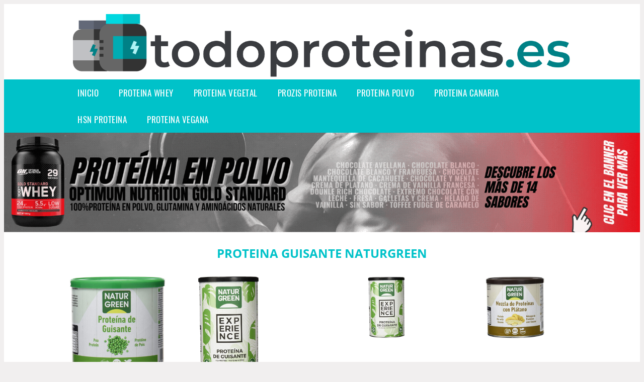

--- FILE ---
content_type: text/html; charset=UTF-8
request_url: https://www.todoproteinas.es/proteina-guisante-naturgreen
body_size: 14640
content:


<!DOCTYPE HTML>
<html xmlns="https://www.w3.org/1999/xhtml"  lang="es-ES" dir="ltr">
<head>
<!-- INCLUDE HEAD -->
<!-- Google Tag Manager -->
<script>(function(w,d,s,l,i){w[l]=w[l]||[];w[l].push({'gtm.start':
new Date().getTime(),event:'gtm.js'});var f=d.getElementsByTagName(s)[0],
j=d.createElement(s),dl=l!='dataLayer'?'&l='+l:'';j.async=true;j.src=
'https://www.googletagmanager.com/gtm.js?id='+i+dl;f.parentNode.insertBefore(j,f);
})(window,document,'script','dataLayer','GTM-MMPDTXM');</script>
<!-- End Google Tag Manager -->
<meta charset="UTF-8">
<meta name="p:domain_verify" content="a4e7bbe15783a21722058323b98cd190"/>
<meta name="MobileOptimized" content="width" />
<style type="text/css"> body {background-color:#f1efef!important;}  section {margin-bottom:20px; width:100%; float:left; clear:both;}  .imagenrelacionada {width:100%; height:200px; overflow:hidden; background:#fff;}  .imagenrelacionada img {max-width:100%; max-height:100%;}  .bloque-tarjetaS6 .imagenrelacionada {height: auto;}#textaco22{width: 100%; padding: 30px 10% 0 10%; background: #fff;columns:2;} a{color:#00c2c9!important;text-decoration:none!important;}  a:hover {text-decoratrion:none!important;}  .boton-segundo {background: #00c2c9; border-radius: 5px 0px 5px 0px; color: #fff!important; font-weight: bold; text-transform: uppercase; padding: 10px 1%; margin: 10px 0%; width: 48%; float: left; display: block; text-align: center; font-size: 12px;} .tarjeta{background:#fff;margin:10px 0 20px 0;}.bannerito{background-position:fixed; background-attachment: fixed!important;}.bloque-tarjeta p{height: 100px;overflow: hidden;}.bloque-tarjetaS6 p{height: 100px;overflow: hidden;}.bloque-tarjeta h3{height:43px;overflow:hidden;font-size:20px;}.bloque-tarjetaS6 h3{height:40px;overflow:hidden;font-size:20px;}.bloque-tarjeta, .bloque-tarjetaS6{padding:20px 10%;max-width: 100%; overflow: hidden;} .bloque-tarjeta img{max-width: 100%; height: 100%;max-height:200px; text-align: center; margin: auto; float: none; display: block;}  .bloque-tarjetaS6 img{width: 100%; max-height: 100%; text-align: center; margin: auto; float: none; display: block;} .inicio {margin: 40px 0 30px 0;} .button-more-information {margin-top: 20px;height: 32px;text-align: left;}.button-telephone {margin-top: 20px;height: 32px;text-align: center;}.more-information {color: #fff!important;background: #00c2c9;padding: 5px 10px 5px 10px;border-radius: 3px;font-family: 'Open Sans', sans-serif;font-size: 14px;font-weight: 400;text-decoration: none;letter-spacing: 0.5px;}.more-information:hover {color: #fff;background: #9e9e9e;}.telefonillo {color: #fff;background: #434ead;padding: 5px 13px 5px 13px;border-radius: 3px;font-family: 'Open Sans', sans-serif;font-size: 24px;font-weight: 600;text-transform: uppercase;text-decoration: none;letter-spacing: 0.5px;}.telefonillo:hover {color: #fff;background: #2d2d2d;}.boton-circulos {padding-top: 8px;}  .relacionadas {text-transform:uppercase; font-weight:bold; text-align:center;}  .relacionadas .x3 a {margin-bottom:10px; display:block;}  .relacionadas-f {text-transform:uppercase; font-weight:bold; text-align:center;}  .relacionadas-f .x3 a {color:#fff!important; margin-bottom:25px; display:block;}  .relacionadas-f h3 {display:none;}  .labels {background: #00c2c9; color: #fff!important; padding: 10px; font-size: 10px; font-weight: bold; float: left; margin: 5px; text-transform: uppercase;}.labels:hover {background: #333;} footer {margin-top:35px; width:98%; clear:both; background:#333; text-align:center; font-family: sans-serif; padding-left:1%; padding-right:1%; padding-top:20px; padding-bottom:20px;}  footer .x3 h2 {color:#b465c1; font-family: 'Open Sans', sans-serif; text-transform: uppercase;}  footer .x3 p {color:#fff;}  .x2 {width:14.6666%; margin:0 1% 0 1%; display:block; float:left; position:relative;}  .x2 h3 {font-size:15px; font-family: 'Open Sans', sans-serif; text-transform: uppercase;}  .x2 p {font-size:12px; text-align:left!important; height:65px!important;}  .x3 h1, .x3 h2 {font-size:18px; color:#00c2c9; font-family: 'Open Sans', sans-serif; text-transform: uppercase; text-align:center;}  .x3 p {font-size:14px;}  .x3 {width:23%; margin:0 1% 0 1%; display:block; float:left; position:relative;}  .s4 {width:31.333%; margin:0 1% 0 1%; display:block; float:left; position:relative;}  .s4 h1, .s4 h2 {color:#00c2c9; font-family: 'Open Sans', sans-serif; text-transform: uppercase;}  .s6 {width:48%; margin:0 1% 0 1%; display:block; float:left; position:relative;}  .s6 h2 {background: #00c2c9; color: #fff; margin: 0; padding: 10px; text-align: center; font-family: 'Open Sans', sans-serif; text-transform: uppercase;}  .s6 h2 a {color: #fff; cursor: default;}  .s9 {width:73%; margin:0 1% 0 1%; display:block; float:left; position:relative;}  .s9 h2 {color:#00c2c9; font-family: 'Open Sans', sans-serif; text-transform: uppercase;} .textaco{columns:2;} .tituloentrada {color:#00c2c9; font-family: 'Open Sans', sans-serif; margin:20px 0 0 0; text-transform: uppercase; padding-bottom:30px; text-align: center; font-size: 1.5em;}  .s12 {width:100%; margin:0 0 0 0; display:block; float:left; position:relative;}  .s12 p{padding: 0 5px;text-align:justify;}  .parrafitos {height: 50px; overflow: hidden;}  .parrafitos-footer {height: 50px; overflow: hidden; color:#fff!important;}  .sbanner {width:100%; padding:20px 0 20px 0; margin:auto; display:block; float:left; position:relative; background: #00c2c9 url(https://www.todoproteinas.es/img/fondo-chulo.png); text-align:center;}  .sbanner h2 {color:#fff; font-size:35px; margin-bottom:0; font-family: 'Open Sans', sans-serif; text-transform: uppercase;}  .sbanner h3 {color:#fff; font-size:30px; font-weight:100; margin-top:0; font-family: 'Open Sans', sans-serif; font-weight:light; text-transform: uppercase;}  .img-peq {width:100%; max-width:320px; height:200px; overflow:hidden; display:block;}  .img-peq img {max-width:100%; max-height:100%;}  .img-peqx {margin-top:15px; width:100%; max-width:320px; height:170px;}  .img-peqx img {width:100%;}  .img-enanas {width:100%; max-width:200px; height:200px;}  .img-enanas img {width:100%;}  .img-entrada {width:100%; max-width:900px; height:400px;}  .img-entrada img {width:100%;}  .img-peq-cuadrada {width:100%; max-width:320px; height:320px;}  .img-peq-cuadrada img {width:100%;}  .img-med {width:100%; max-width:450px; height:250px;}  .img-med img {width:100%;}  .img-peq-alargada {width:100%; max-width:640px; height:320px;}  .img-peq-alargada img {width:100%;}  .img-peq2 {margin-top:15px; display:none; width:100%; max-width:320px; height:170px; background-size: 100% auto;}  .img-peq2 img {width:100%;}  .video {width:100%; max-width:600px; height:auto;}  .video img {width:100%;}  .containerere {width:100%; height:auto; margin:auto; background:#fff; margin-top:0; font-family: 'Open Sans', sans-serif;}  .info {color:#fff!important; background:#00c2c9!important;}  .info:hover {background:#9c9c9c!important;}  .boton-centro {color:#fff; font-weight:bold; text-transform:uppercase; padding:10px 1%; margin:10px auto; width: 36%; display: block;text-align:center;border-radius:4px; background:#333; font-size:14px;}  .boton-rel {width:100%!important; color:#fff; font-weight:bold; text-transform:uppercase; padding:10px 1%; margin:10px 1%; float: left; display: block;text-align:center;border-radius:4px; background:#00c2c9; font-size:12px;}  .boton {color:#fff; font-weight:bold; text-transform:uppercase; padding:10px 1%; margin:10px 1%; width: 46%; float: left; display: block;text-align:center;border-radius:4px; background:#fff; font-size:12px;}  .boton img {width:80%;}  .boton2 {color:#fff!important; font-weight:bold; text-transform:uppercase; padding:10px 1%; margin:10px 1%; width: 98%; float: left; display: block;text-align:center;border-radius:4px; background:#00c2c9; font-size:14px;}  .content {width:90%; margin:auto; clear:both;}  .elh1 {padding:9px; font-size:18px; color:#fff!important; background: #9c9c9c url(https://www.todoproteinas.es/img/fondo-chulo.png); text-align:center; margin:0; text-transform:uppercase; font-weight:900;}  header {width:100%;}  .logotipo {width:100%; margin-left:auto; margin-right:auto;text-align:center; height:140px; padding-top:10px;}  .logotipo img {top:10px; position:relative; max-height:130px;}  .telefono img {float:right; margin-right:1%; top:20px; position:relative;}  .telefono {margin-left:1%; margin-right:1%; width:48%; float:left; height:130px; margin-top:10px;}  @media only screen and (max-width:1330px) {.x2 {width:23%;} }  @media only screen and (max-width:920px) {.x2, .x3 {width:48%;}  .textaco{columns:1;}}  @media only screen and (max-width:520px) {.inicio {margin:auto!important;float:none;} #textaco22 {columns:1;}  .slider {display:none;}  .textaco{columns:1;} .x2 {width:98%;}  .x3 p {font-size:16px;}  .x3 h1, .x3 h2 {font-size:25px;}  .x3 {width:98%;}  .x3 .img-peqx {display:none;}  .x3 .img-peq2 {display:block;}  .s4 {width:98%;}  .s6 {width:98%;}  .s9 {width:98%;}  .telefono {width:98%; height:auto; float:none; text-align:center; margin:auto; margin-top:1%;}  .logotipo {width:98%; height:auto; float:none; text-align:center; margin:auto; margin-top:1%;}  .telefono img {float:none; margin-right:0; top:15px;}  .logotipo img {width:100%; float:none; margin-left:0; top:15px;} }   .slider {width: 100%; margin: auto; overflow: hidden;}  .slider ul {display: flex; padding: 0; width: 400%; margin-top:0; animation: cambio 20s infinite alternate linear;}  .slider li {width: 100%; list-style: none;}  .slider img {width: 100%;}  @keyframes cambio {0% {margin-left: 0;} 20% {margin-left: 0;} 25% {margin-left: -100%;} 45% {margin-left: -100%;} 50% {margin-left: -200%;} 70% {margin-left: -200%;} 75% {margin-left: -300%;} 100% {margin-left: -300%;}} .redondos{width:100%;}.redondos a{margin-top:-5px;}.carrito, .compartir-f{float:right;width:23px;height:23px;margin-left:5px;}.carrito:hover, .compartir-f:hover{float:right;opacity:0.8;}.carrito img, .compartir-f img{width:100%;}.puntuacion{color:#333;font-weight:bold;float:left;margin:5px 0 0 5px;}.compartir{float:left;}.e1{float:left;}.estrellitas{width:100%;font-size:13px;font-weight:bold;float:left;color:#222; padding: 5px 0;}</style><meta content='MADRID SPAIN' name='Geography'/><meta NAME='city' content='MADRID'/><meta content='SPAIN' name='country'/><meta NAME='Language' content='es'/><link rel="alternate" type="application/rss+xml" href="https://www.todoproteinas.es/atom.xml"><script type='application/ld+json'> {"@context": "https://schema.org", "@type": "Place", "geo": {"@type": "GeoCoordinates", "latitude": "40.43786975948415", "longitude": "-3.8196206842121603"} , "name": "MADRID"} ,</script><script type="application/ld+json"> {"@context": "https://schema.org", "@type": "Organization", "address": {"@type": "PostalAddress", "addressLocality": "MADRID", "streetAddress": "Plaza España, 1, Madrid"} , "description": "proteina whey", "name": "TodoProteinas.es", "telephone": "", "image": "https://www.todoproteinas.es/img/logotipo.gif"}</script><script type="application/ld+json"> {"@context": "https://schema.org", "@type": "LocalBusiness", "address": {"@type": "PostalAddress", "addressLocality": "MADRID", "streetAddress": "Plaza España, 1, Madrid"} , "description": "proteina whey", "name": "TodoProteinas.es", "telephone": "", "image": "https://www.todoproteinas.es/img/logotipo.gif", "pricerange": "30 a 300 euros"}</script><script type="application/ld+json"> {"@context": "https://schema.org", "@type": "BreadcrumbList", "itemListElement": [ {"@type": "ListItem", "position": 1, "item": {"@id": "https://www.todoproteinas.es/", "name": "✅ ✅ LA MEJOR SELECCIÓN ✅ ✅", "image": "https://www.todoproteinas.es/img/logotipo.gif"} } , {"@type": "ListItem", "position": 2, "item": {"@id": "https://www.todoproteinas.es/", "name": "✅ ✅ LA MEJOR SELECCIÓN ✅ ✅", "image": "https://www.todoproteinas.es/img/logotipo.gif"} } , {"@type": "ListItem", "position": 3, "item": {"@id": "https://www.todoproteinas.es/", "name": "✅ ✅ LA MEJOR SELECCIÓN ✅ ✅", "image": "https://www.todoproteinas.es/img/logotipo.gif"} } , {"@type": "ListItem", "position": 4, "item": {"@id": "https://www.todoproteinas.es/", "name": "✅ ✅ LA MEJOR SELECCIÓN ✅ ✅", "image": "https://www.todoproteinas.es/img/logotipo.gif"} } ]}</script><style>  @font-face {font-family: 'Open Sans'; font-style: normal; font-weight: 300; src: local('Open Sans Light'), local('OpenSans-Light'), url(https://fonts.gstatic.com/s/opensans/v13/DXI1ORHCpsQm3Vp6mXoaTT0LW-43aMEzIO6XUTLjad8.woff2) format('woff2'); unicode-range: U+0100-024F, U+1E00-1EFF, U+20A0-20AB, U+20AD-20CF, U+2C60-2C7F, U+A720-A7FF;}   @font-face {font-family: 'Open Sans'; font-style: normal; font-weight: 300; src: local('Open Sans Light'), local('OpenSans-Light'), url(https://fonts.gstatic.com/s/opensans/v13/DXI1ORHCpsQm3Vp6mXoaTegdm0LZdjqr5-oayXSOefg.woff2) format('woff2'); unicode-range: U+0000-00FF, U+0131, U+0152-0153, U+02C6, U+02DA, U+02DC, U+2000-206F, U+2074, U+20AC, U+2212, U+2215;}   @font-face {font-family: 'Open Sans'; font-style: normal; font-weight: 400; src: local('Open Sans'), local('OpenSans'), url(https://fonts.gstatic.com/s/opensans/v13/u-WUoqrET9fUeobQW7jkRRJtnKITppOI_IvcXXDNrsc.woff2) format('woff2'); unicode-range: U+0100-024F, U+1E00-1EFF, U+20A0-20AB, U+20AD-20CF, U+2C60-2C7F, U+A720-A7FF;}   @font-face {font-family: 'Open Sans'; font-style: normal; font-weight: 400; src: local('Open Sans'), local('OpenSans'), url(https://fonts.gstatic.com/s/opensans/v13/cJZKeOuBrn4kERxqtaUH3VtXRa8TVwTICgirnJhmVJw.woff2) format('woff2'); unicode-range: U+0000-00FF, U+0131, U+0152-0153, U+02C6, U+02DA, U+02DC, U+2000-206F, U+2074, U+20AC, U+2212, U+2215;}   @font-face {font-family: 'Open Sans'; font-style: normal; font-weight: 700; src: local('Open Sans Bold'), local('OpenSans-Bold'), url(https://fonts.gstatic.com/s/opensans/v13/k3k702ZOKiLJc3WVjuplzD0LW-43aMEzIO6XUTLjad8.woff2) format('woff2'); unicode-range: U+0100-024F, U+1E00-1EFF, U+20A0-20AB, U+20AD-20CF, U+2C60-2C7F, U+A720-A7FF;}   @font-face {font-family: 'Open Sans'; font-style: normal; font-weight: 700; src: local('Open Sans Bold'), local('OpenSans-Bold'), url(https://fonts.gstatic.com/s/opensans/v13/k3k702ZOKiLJc3WVjuplzOgdm0LZdjqr5-oayXSOefg.woff2) format('woff2'); unicode-range: U+0000-00FF, U+0131, U+0152-0153, U+02C6, U+02DA, U+02DC, U+2000-206F, U+2074, U+20AC, U+2212, U+2215;}   @font-face {font-family: 'Open Sans'; font-style: normal; font-weight: 800; src: local('Open Sans Extrabold'), local('OpenSans-Extrabold'), url(https://fonts.gstatic.com/s/opensans/v13/EInbV5DfGHOiMmvb1Xr-hj0LW-43aMEzIO6XUTLjad8.woff2) format('woff2'); unicode-range: U+0100-024F, U+1E00-1EFF, U+20A0-20AB, U+20AD-20CF, U+2C60-2C7F, U+A720-A7FF;}   @font-face {font-family: 'Open Sans'; font-style: normal; font-weight: 800; src: local('Open Sans Extrabold'), local('OpenSans-Extrabold'), url(https://fonts.gstatic.com/s/opensans/v13/EInbV5DfGHOiMmvb1Xr-hugdm0LZdjqr5-oayXSOefg.woff2) format('woff2'); unicode-range: U+0000-00FF, U+0131, U+0152-0153, U+02C6, U+02DA, U+02DC, U+2000-206F, U+2074, U+20AC, U+2212, U+2215;}   @font-face {font-family: 'Open Sans'; font-style: italic; font-weight: 400; src: local('Open Sans Italic'), local('OpenSans-Italic'), url(https://fonts.gstatic.com/s/opensans/v13/xjAJXh38I15wypJXxuGMBiYE0-AqJ3nfInTTiDXDjU4.woff2) format('woff2'); unicode-range: U+0100-024F, U+1E00-1EFF, U+20A0-20AB, U+20AD-20CF, U+2C60-2C7F, U+A720-A7FF;}   @font-face {font-family: 'Open Sans'; font-style: italic; font-weight: 400; src: local('Open Sans Italic'), local('OpenSans-Italic'), url(https://fonts.gstatic.com/s/opensans/v13/xjAJXh38I15wypJXxuGMBo4P5ICox8Kq3LLUNMylGO4.woff2) format('woff2'); unicode-range: U+0000-00FF, U+0131, U+0152-0153, U+02C6, U+02DA, U+02DC, U+2000-206F, U+2074, U+20AC, U+2212, U+2215;}  @font-face {font-family: 'Oswald'; font-style: normal; font-weight: 300; src: local('Oswald Light'), local('Oswald-Light'), url(https://fonts.gstatic.com/s/oswald/v13/l1cOQ90roY9yC7voEhngDBJtnKITppOI_IvcXXDNrsc.woff2) format('woff2'); unicode-range: U+0100-024F, U+1E00-1EFF, U+20A0-20AB, U+20AD-20CF, U+2C60-2C7F, U+A720-A7FF;}@font-face {font-family: 'Oswald'; font-style: normal; font-weight: 300; src: local('Oswald Light'), local('Oswald-Light'), url(https://fonts.gstatic.com/s/oswald/v13/HqHm7BVC_nzzTui2lzQTDVtXRa8TVwTICgirnJhmVJw.woff2) format('woff2'); unicode-range: U+0000-00FF, U+0131, U+0152-0153, U+02C6, U+02DA, U+02DC, U+2000-206F, U+2074, U+20AC, U+2212, U+2215;}@font-face {font-family: 'Oswald'; font-style: normal; font-weight: 400; src: local('Oswald Regular'), local('Oswald-Regular'), url(https://fonts.gstatic.com/s/oswald/v13/yg0glPPxXUISnKUejCX4qfesZW2xOQ-xsNqO47m55DA.woff2) format('woff2'); unicode-range: U+0100-024F, U+1E00-1EFF, U+20A0-20AB, U+20AD-20CF, U+2C60-2C7F, U+A720-A7FF;}@font-face {font-family: 'Oswald'; font-style: normal; font-weight: 400; src: local('Oswald Regular'), local('Oswald-Regular'), url(https://fonts.gstatic.com/s/oswald/v13/pEobIV_lL25TKBpqVI_a2w.woff2) format('woff2'); unicode-range: U+0000-00FF, U+0131, U+0152-0153, U+02C6, U+02DA, U+02DC, U+2000-206F, U+2074, U+20AC, U+2212, U+2215;}@font-face {font-family: 'Oswald'; font-style: normal; font-weight: 600; src: local('Oswald SemiBold'), local('Oswald-SemiBold'), url(https://fonts.gstatic.com/s/oswald/v13/FVV1uRqs2-G7nbyX6T7UGRJtnKITppOI_IvcXXDNrsc.woff2) format('woff2'); unicode-range: U+0100-024F, U+1E00-1EFF, U+20A0-20AB, U+20AD-20CF, U+2C60-2C7F, U+A720-A7FF;}@font-face {font-family: 'Oswald'; font-style: normal; font-weight: 600; src: local('Oswald SemiBold'), local('Oswald-SemiBold'), url(https://fonts.gstatic.com/s/oswald/v13/y5-5zezrZlJHkmIVxRH3BVtXRa8TVwTICgirnJhmVJw.woff2) format('woff2'); unicode-range: U+0000-00FF, U+0131, U+0152-0153, U+02C6, U+02DA, U+02DC, U+2000-206F, U+2074, U+20AC, U+2212, U+2215;}@font-face {font-family: 'Oswald'; font-style: normal; font-weight: 700; src: local('Oswald Bold'), local('Oswald-Bold'), url(https://fonts.gstatic.com/s/oswald/v13/dI-qzxlKVQA6TUC5RKSb3xJtnKITppOI_IvcXXDNrsc.woff2) format('woff2'); unicode-range: U+0100-024F, U+1E00-1EFF, U+20A0-20AB, U+20AD-20CF, U+2C60-2C7F, U+A720-A7FF;}@font-face {font-family: 'Oswald'; font-style: normal; font-weight: 700; src: local('Oswald Bold'), local('Oswald-Bold'), url(https://fonts.gstatic.com/s/oswald/v13/bH7276GfdCjMjApa_dkG6VtXRa8TVwTICgirnJhmVJw.woff2) format('woff2'); unicode-range: U+0000-00FF, U+0131, U+0152-0153, U+02C6, U+02DA, U+02DC, U+2000-206F, U+2074, U+20AC, U+2212, U+2215;}</style><link rel="shortcut icon" href="/img/favicon.ico"><meta name="viewport" content="width=device-width, initial-scale=1, maximum-scale=1"><title>Proteina guisante naturgreen | La mayor variedad de proteínas.</title><meta name="title" content="Proteina guisante naturgreen" /><meta name="description" content="Proteina guisante naturgreen" /><meta name="keywords" content="Proteina guisante naturgreen" /><meta name="twitter:card" value="summary"><meta property="og:title" content="Proteina guisante naturgreen" /><meta property="og:type" content="article" /><meta property="og:url" content="http://" /><meta property="og:image" content="https://images-na.ssl-images-amazon.com/images/I/81weg7BXa2L._AC_SL1500_.jpg" /><meta property="og:description" content="Proteina guisante naturgreen" /></head><body><noscript><iframe src="https://www.googletagmanager.com/ns.html?id=GTM-MMPDTXM"height="0" width="0" style="display:none;visibility:hidden"></iframe></noscript><div class="containerere"><header> <div class="logotipo"><a href="/" title="Inicio"><img alt="Logotipo" src="/img/logotipo.gif" /></a></div></header><nav><label for="drop" class="toggle-main"></label><input type="checkbox" id="drop" /><ul class="menu"> <li class="firstitem"><a href="https://www.todoproteinas.es/">Inicio</a></li> <li><a href='/proteina-whey' title='proteina whey'>proteina whey</a></li><li><a href='/proteina-vegetal' title='proteina vegetal'>proteina vegetal</a></li><li><a href='/prozis-proteina' title='prozis proteina'>prozis proteina</a></li><li><a href='/proteina-polvo' title='proteina polvo'>proteina polvo</a></li><li><a href='/proteina-canaria' title='proteina canaria'>proteina canaria</a></li><li><a href='/hsn-proteina' title='hsn proteina'>hsn proteina</a></li><li><a href='/proteina-vegana' title='proteina vegana'>proteina vegana</a></li></ul></nav><a href="https://amzn.to/3UH1KhT" class="bannerProducto"> <img src="./img/banner_todoproteinas" alt="Optimum Nutrition Gold Standard Proteina en Polvo" title="Optimum Nutrition Gold Standard Proteina en Polvo" /></a><a href="https://amzn.to/3UH1KhT" class="bannerProductom"> <img src="./img/banner_todoproteinasm" alt="Optimum Nutrition Gold Standard Proteina en Polvo" title="Optimum Nutrition Gold Standard Proteina en Polvo" /></a> <style>  .toggle, [id^=drop] {display: none;}  .toggle-main, [id^=drop] {display: none;}  .menu {padding: 0 10%;}  nav {margin: 0; padding: 0; background-color: #00c2c9; }  nav:after {content: ""; display: table; clear: both;}  nav ul {padding: 0; margin: 0; list-style: none; position: relative;}  nav ul li {margin: 0px; display: inline-block; float: left; background-color: #00c2c9;  font-family: 'Oswald', sans-serif; text-transform: uppercase; font-size: 16px; letter-spacing: 0.5px; font-weight: 400;}  nav a {display: block; padding: 14px 20px; color: #fff!important;  font-size: 17px; text-decoration: none; text-align:left;}  nav a:hover {background-color: #9c9c9c; }  nav ul ul {display: none; position: absolute; z-index: 9999;}  nav ul li:hover > ul {display: inherit;}  nav ul ul li {width: 250px; float: none; display: list-item; position: relative;}  nav ul ul ul li {position: relative; top: -60px; left: 170px;}  li > a:after {content: ' +';}  li > a:only-child:after {content: '';}   @media all and (max-width: 768px) {nav {margin: 15px 0 0 0;}  .toggle + a, .menu {display: none; padding: 0px!important;}  .toggle-main + a, .menu {display: none; padding: 0px!important;}  .toggle {display: block; background-color: #00c2c9; padding: 14px 20px; color: #FFF; font-size: 17px; text-decoration: none; border: none; cursor: pointer;}  .toggle-main {display: block; background-color: #00c2c9!important; padding: 14px 30px; color: #ffffff; min-height:20px; font-family: 'Oswald', sans-serif; letter-spacing: 0.5px; text-transform: uppercase; font-size: 18px; font-weight: 400; text-decoration: none; border: none; background: url(https://www.todoproteinas.es/img/menu-icon.png) no-repeat; background-position: left; cursor: pointer; margin-left: 15px;}  .toggle:hover {background-color: #9c9c9c;}  [id^=drop]:checked + ul {display: block;}  nav ul li {display: block; width: 100%;}  nav ul ul .toggle, nav ul ul a {padding: 0 40px;}  nav ul ul ul a {padding: 0 80px;}  nav a:hover, nav ul ul ul a {background-color: #9c9c9c;}  nav ul li ul li .toggle, nav ul ul a, nav ul ul ul a {padding: 14px 20px; color: #FFF; font-size: 17px; background-color: #212121;}  nav ul ul {float: none; position: static; color: #fff;}  nav ul ul li:hover > ul, nav ul li:hover > ul {display: none;}  nav ul ul li {display: block; width: 100%;}  nav ul ul ul li {position: static;} }  @media all and (max-width: 330px) {nav ul li {display: block; width: 94%;} }     .hvr-rectangle-menu {display: inline-block; vertical-align: middle; -webkit-transform: translateZ(0); transform: translateZ(0); -webkit-backface-visibility: hidden; backface-visibility: hidden; -moz-osx-font-smoothing: grayscale; position: relative; -webkit-transition-property: color; transition-property: color; -webkit-transition-duration: 0.3s; transition-duration: 0.3s; width: 100%; padding: 20px 0 17px 0; font-family: 'Oswald', sans-serif; text-transform: uppercase; color: #004a90!important; font-size: 14px; letter-spacing: 2px; text-align: left; text-decoration: none; margin-bottom: 10px;}  div.effects-buttons a.hvr-rectangle-menu:nth-child(odd) {background:#eee;}  div.effects-buttons a.hvr-rectangle-menu:nth-child(even) {background: #ddd;}  .hvr-rectangle-menu:before {content: ""; position: absolute; z-index: -1; top: 0; left: 0; right: 0; bottom: 0; background: #bbb; -webkit-transform: scale(0); transform: scale(0); -webkit-transition-property: transform; transition-property: transform; -webkit-transition-duration: 0.3s; transition-duration: 0.3s; -webkit-transition-timing-function: ease-out; transition-timing-function: ease-out;}  .hvr-rectangle-menu:hover, .hvr-rectangle-menu:focus, .hvr-rectangle-menu:active {color: #004a90!important;}  .hvr-rectangle-menu:hover:before, .hvr-rectangle-menu:focus:before, .hvr-rectangle-menu:active:before {-webkit-transform: scale(1); transform: scale(1);}   .hvr-rectangle-menu div {margin-left:20px; display:block;}   .bannerProducto, .bannerProductom {width: 100%;}.bannerProducto img, .bannerProductom img {width: 100%;}.bannerProductom {display:none!important;}@media only screen and (max-width: 800px) {.bannerProducto {display:none!important;} .bannerProductom {display:block!important;} }</style><div class="content"><h1 class="tituloentrada">Proteina guisante naturgreen</h1><section class="posts-section"><div class="s12"> <div class="content">  <section id="main-results-section"> <div class="x2"> <a class="img-peq" href="https://www.amazon.es/NaturGreen-Prote%C3%ADna-Guisante-Superalimento-Bio/dp/B00UMZDY7O?tag=damysus-21" title="NaturGreen Proteína de Guisante Superalimento Bio - 250 gr" target="_blank" rel="nofollow external"><img alt="NaturGreen Proteína de Guisante Superalimento Bio - 250 gr" src="https://images-na.ssl-images-amazon.com/images/I/81weg7BXa2L._AC_SL1500_.jpg"/></a> <a class="boton" rel="external nofollow" href="https://www.amazon.es/NaturGreen-Prote%C3%ADna-Guisante-Superalimento-Bio/dp/B00UMZDY7O?tag=damysus-21" target="_blank"><img src="img/amazon.gif"/></a> <a class="boton-segundo" rel="external nofollow" target="_blank" href="https://www.amazon.es/NaturGreen-Prote%C3%ADna-Guisante-Superalimento-Bio/dp/B00UMZDY7O?tag=damysus-21">Comprar</a> <div class="estrellitas"> <div class="redondos"> <span class="compartir">Compartir:</span> <a href="whatsapp://send?text=https://www.amazon.es/NaturGreen-Prote%C3%ADna-Guisante-Superalimento-Bio/dp/B00UMZDY7O?tag=damysus-21" class="compartir-f" target="_blank" rel="nofollow external"><img src="img/icono-whatsapp.gif"/></a> <a href="https://www.twitter.com/share?url=https://www.amazon.es/NaturGreen-Prote%C3%ADna-Guisante-Superalimento-Bio/dp/B00UMZDY7O?tag=damysus-21" class="compartir-f" target="_blank" rel="nofollow external"><img src="img/icono-twitter.gif"/></a> <a href="https://www.facebook.com/sharer.php?u=https://www.amazon.es/NaturGreen-Prote%C3%ADna-Guisante-Superalimento-Bio/dp/B00UMZDY7O?tag=damysus-21" class="compartir-f" target="_blank" rel="nofollow external"><img src="img/icono-facebook.gif"/></a> </div> </div> <p class="parrafitos">NaturGreen Proteína de Guisante Superalimento Bio - 250 gr</p></div><div class="x2"> <a class="img-peq" href="https://www.amazon.es/NATURGREEN-8436542195775-PROTEINA-Guisante-Pl%C3%A1stico/dp/B08CRS7SZJ?tag=damysus-21" title="NATURGREEN 8436542195775 PROTEINA DE Guisante Bio 500 G ..." target="_blank" rel="nofollow external"><img alt="NATURGREEN 8436542195775 PROTEINA DE Guisante Bio 500 G ..." src="https://images-na.ssl-images-amazon.com/images/I/81-KTQgr0IL._AC_SL1500_.jpg"/></a> <a class="boton" rel="external nofollow" href="https://www.amazon.es/NATURGREEN-8436542195775-PROTEINA-Guisante-Pl%C3%A1stico/dp/B08CRS7SZJ?tag=damysus-21" target="_blank"><img src="img/amazon.gif"/></a> <a class="boton-segundo" rel="external nofollow" target="_blank" href="https://www.amazon.es/NATURGREEN-8436542195775-PROTEINA-Guisante-Pl%C3%A1stico/dp/B08CRS7SZJ?tag=damysus-21">Comprar</a> <div class="estrellitas"> <div class="redondos"> <span class="compartir">Compartir:</span> <a href="whatsapp://send?text=https://www.amazon.es/NATURGREEN-8436542195775-PROTEINA-Guisante-Pl%C3%A1stico/dp/B08CRS7SZJ?tag=damysus-21" class="compartir-f" target="_blank" rel="nofollow external"><img src="img/icono-whatsapp.gif"/></a> <a href="https://www.twitter.com/share?url=https://www.amazon.es/NATURGREEN-8436542195775-PROTEINA-Guisante-Pl%C3%A1stico/dp/B08CRS7SZJ?tag=damysus-21" class="compartir-f" target="_blank" rel="nofollow external"><img src="img/icono-twitter.gif"/></a> <a href="https://www.facebook.com/sharer.php?u=https://www.amazon.es/NATURGREEN-8436542195775-PROTEINA-Guisante-Pl%C3%A1stico/dp/B08CRS7SZJ?tag=damysus-21" class="compartir-f" target="_blank" rel="nofollow external"><img src="img/icono-facebook.gif"/></a> </div> </div> <p class="parrafitos">NATURGREEN 8436542195775 PROTEINA DE Guisante Bio 500 G ...</p></div><div class="x2"> <a class="img-peq" href="https://www.amazon.es/NATURGREEN-8436542195775-PROTEINA-Guisante-Pl%C3%A1stico/dp/B08CRS7SZJ?tag=damysus-21" title="NATURGREEN 8436542195775 PROTEINA DE Guisante Bio 500 G ..." target="_blank" rel="nofollow external"><img alt="NATURGREEN 8436542195775 PROTEINA DE Guisante Bio 500 G ..." src="https://images-na.ssl-images-amazon.com/images/I/41%2B%2BHLc%2BacL._SR600%2C315_PIWhiteStrip%2CBottomLeft%2C0%2C35_SCLZZZZZZZ_FMpng_BG255%2C255%2C255.jpg"/></a> <a class="boton" rel="external nofollow" href="https://www.amazon.es/NATURGREEN-8436542195775-PROTEINA-Guisante-Pl%C3%A1stico/dp/B08CRS7SZJ?tag=damysus-21" target="_blank"><img src="img/amazon.gif"/></a> <a class="boton-segundo" rel="external nofollow" target="_blank" href="https://www.amazon.es/NATURGREEN-8436542195775-PROTEINA-Guisante-Pl%C3%A1stico/dp/B08CRS7SZJ?tag=damysus-21">Comprar</a> <div class="estrellitas"> <div class="redondos"> <span class="compartir">Compartir:</span> <a href="whatsapp://send?text=https://www.amazon.es/NATURGREEN-8436542195775-PROTEINA-Guisante-Pl%C3%A1stico/dp/B08CRS7SZJ?tag=damysus-21" class="compartir-f" target="_blank" rel="nofollow external"><img src="img/icono-whatsapp.gif"/></a> <a href="https://www.twitter.com/share?url=https://www.amazon.es/NATURGREEN-8436542195775-PROTEINA-Guisante-Pl%C3%A1stico/dp/B08CRS7SZJ?tag=damysus-21" class="compartir-f" target="_blank" rel="nofollow external"><img src="img/icono-twitter.gif"/></a> <a href="https://www.facebook.com/sharer.php?u=https://www.amazon.es/NATURGREEN-8436542195775-PROTEINA-Guisante-Pl%C3%A1stico/dp/B08CRS7SZJ?tag=damysus-21" class="compartir-f" target="_blank" rel="nofollow external"><img src="img/icono-facebook.gif"/></a> </div> </div> <p class="parrafitos">NATURGREEN 8436542195775 PROTEINA DE Guisante Bio 500 G ...</p></div><div class="x2"> <a class="img-peq" href="https://www.amazon.es/NaturGreen-Mezcla-Prote%C3%ADnas-Pl%C3%A1tano-unidades/dp/B07FXRHB8R?tag=damysus-21" title="NaturGreen Mezcla de Proteínas en Polvo con Plátano -Pack de ..." target="_blank" rel="nofollow external"><img alt="NaturGreen Mezcla de Proteínas en Polvo con Plátano -Pack de ..." src="https://images-na.ssl-images-amazon.com/images/I/51-pJ3Ir35L._SR600%2C315_PIWhiteStrip%2CBottomLeft%2C0%2C35_SCLZZZZZZZ_FMpng_BG255%2C255%2C255.jpg"/></a> <a class="boton" rel="external nofollow" href="https://www.amazon.es/NaturGreen-Mezcla-Prote%C3%ADnas-Pl%C3%A1tano-unidades/dp/B07FXRHB8R?tag=damysus-21" target="_blank"><img src="img/amazon.gif"/></a> <a class="boton-segundo" rel="external nofollow" target="_blank" href="https://www.amazon.es/NaturGreen-Mezcla-Prote%C3%ADnas-Pl%C3%A1tano-unidades/dp/B07FXRHB8R?tag=damysus-21">Comprar</a> <div class="estrellitas"> <div class="redondos"> <span class="compartir">Compartir:</span> <a href="whatsapp://send?text=https://www.amazon.es/NaturGreen-Mezcla-Prote%C3%ADnas-Pl%C3%A1tano-unidades/dp/B07FXRHB8R?tag=damysus-21" class="compartir-f" target="_blank" rel="nofollow external"><img src="img/icono-whatsapp.gif"/></a> <a href="https://www.twitter.com/share?url=https://www.amazon.es/NaturGreen-Mezcla-Prote%C3%ADnas-Pl%C3%A1tano-unidades/dp/B07FXRHB8R?tag=damysus-21" class="compartir-f" target="_blank" rel="nofollow external"><img src="img/icono-twitter.gif"/></a> <a href="https://www.facebook.com/sharer.php?u=https://www.amazon.es/NaturGreen-Mezcla-Prote%C3%ADnas-Pl%C3%A1tano-unidades/dp/B07FXRHB8R?tag=damysus-21" class="compartir-f" target="_blank" rel="nofollow external"><img src="img/icono-facebook.gif"/></a> </div> </div> <p class="parrafitos">NaturGreen Mezcla de Proteínas en Polvo con Plátano -Pack de ...</p></div><div class="x2"> <a class="img-peq" href="https://www.amazon.es/PROTEINA-GUISANTES-ECO-300GR-RAAB/dp/B00UGA1MWY?tag=damysus-21" title="PROTEINA DE GUISANTES ECO 300GR RAAB" target="_blank" rel="nofollow external"><img alt="PROTEINA DE GUISANTES ECO 300GR RAAB" src="https://images-na.ssl-images-amazon.com/images/I/81sQIri3wcL._AC_SY741_.jpg"/></a> <a class="boton" rel="external nofollow" href="https://www.amazon.es/PROTEINA-GUISANTES-ECO-300GR-RAAB/dp/B00UGA1MWY?tag=damysus-21" target="_blank"><img src="img/amazon.gif"/></a> <a class="boton-segundo" rel="external nofollow" target="_blank" href="https://www.amazon.es/PROTEINA-GUISANTES-ECO-300GR-RAAB/dp/B00UGA1MWY?tag=damysus-21">Comprar</a> <div class="estrellitas"> <div class="redondos"> <span class="compartir">Compartir:</span> <a href="whatsapp://send?text=https://www.amazon.es/PROTEINA-GUISANTES-ECO-300GR-RAAB/dp/B00UGA1MWY?tag=damysus-21" class="compartir-f" target="_blank" rel="nofollow external"><img src="img/icono-whatsapp.gif"/></a> <a href="https://www.twitter.com/share?url=https://www.amazon.es/PROTEINA-GUISANTES-ECO-300GR-RAAB/dp/B00UGA1MWY?tag=damysus-21" class="compartir-f" target="_blank" rel="nofollow external"><img src="img/icono-twitter.gif"/></a> <a href="https://www.facebook.com/sharer.php?u=https://www.amazon.es/PROTEINA-GUISANTES-ECO-300GR-RAAB/dp/B00UGA1MWY?tag=damysus-21" class="compartir-f" target="_blank" rel="nofollow external"><img src="img/icono-facebook.gif"/></a> </div> </div> <p class="parrafitos">PROTEINA DE GUISANTES ECO 300GR RAAB</p></div><div class="x2"> <a class="img-peq" href="https://www.amazon.es/NaturGreen-Mezcla-Prote%C3%ADnas-Pl%C3%A1tano-unidades/dp/B07FXRHB8R?tag=damysus-21" title="NaturGreen Mezcla de Proteínas en Polvo con Plátano -Pack de ..." target="_blank" rel="nofollow external"><img alt="NaturGreen Mezcla de Proteínas en Polvo con Plátano -Pack de ..." src="https://images-na.ssl-images-amazon.com/images/I/71-PV2pdwDL._AC_SL1500_.jpg"/></a> <a class="boton" rel="external nofollow" href="https://www.amazon.es/NaturGreen-Mezcla-Prote%C3%ADnas-Pl%C3%A1tano-unidades/dp/B07FXRHB8R?tag=damysus-21" target="_blank"><img src="img/amazon.gif"/></a> <a class="boton-segundo" rel="external nofollow" target="_blank" href="https://www.amazon.es/NaturGreen-Mezcla-Prote%C3%ADnas-Pl%C3%A1tano-unidades/dp/B07FXRHB8R?tag=damysus-21">Comprar</a> <div class="estrellitas"> <div class="redondos"> <span class="compartir">Compartir:</span> <a href="whatsapp://send?text=https://www.amazon.es/NaturGreen-Mezcla-Prote%C3%ADnas-Pl%C3%A1tano-unidades/dp/B07FXRHB8R?tag=damysus-21" class="compartir-f" target="_blank" rel="nofollow external"><img src="img/icono-whatsapp.gif"/></a> <a href="https://www.twitter.com/share?url=https://www.amazon.es/NaturGreen-Mezcla-Prote%C3%ADnas-Pl%C3%A1tano-unidades/dp/B07FXRHB8R?tag=damysus-21" class="compartir-f" target="_blank" rel="nofollow external"><img src="img/icono-twitter.gif"/></a> <a href="https://www.facebook.com/sharer.php?u=https://www.amazon.es/NaturGreen-Mezcla-Prote%C3%ADnas-Pl%C3%A1tano-unidades/dp/B07FXRHB8R?tag=damysus-21" class="compartir-f" target="_blank" rel="nofollow external"><img src="img/icono-facebook.gif"/></a> </div> </div> <p class="parrafitos">NaturGreen Mezcla de Proteínas en Polvo con Plátano -Pack de ...</p></div><div class="x2"> <a class="img-peq" href="https://www.amazon.es/NaturGreen-Prote%C3%ADna-Guisante-Superalimento-Bio/dp/B00UMZDY7O?tag=damysus-21" title="NaturGreen Proteína de Guisante Superalimento Bio - 250 gr" target="_blank" rel="nofollow external"><img alt="NaturGreen Proteína de Guisante Superalimento Bio - 250 gr" src="https://images-na.ssl-images-amazon.com/images/I/7126xoA4TYL._AC_SX569_.jpg"/></a> <a class="boton" rel="external nofollow" href="https://www.amazon.es/NaturGreen-Prote%C3%ADna-Guisante-Superalimento-Bio/dp/B00UMZDY7O?tag=damysus-21" target="_blank"><img src="img/amazon.gif"/></a> <a class="boton-segundo" rel="external nofollow" target="_blank" href="https://www.amazon.es/NaturGreen-Prote%C3%ADna-Guisante-Superalimento-Bio/dp/B00UMZDY7O?tag=damysus-21">Comprar</a> <div class="estrellitas"> <div class="redondos"> <span class="compartir">Compartir:</span> <a href="whatsapp://send?text=https://www.amazon.es/NaturGreen-Prote%C3%ADna-Guisante-Superalimento-Bio/dp/B00UMZDY7O?tag=damysus-21" class="compartir-f" target="_blank" rel="nofollow external"><img src="img/icono-whatsapp.gif"/></a> <a href="https://www.twitter.com/share?url=https://www.amazon.es/NaturGreen-Prote%C3%ADna-Guisante-Superalimento-Bio/dp/B00UMZDY7O?tag=damysus-21" class="compartir-f" target="_blank" rel="nofollow external"><img src="img/icono-twitter.gif"/></a> <a href="https://www.facebook.com/sharer.php?u=https://www.amazon.es/NaturGreen-Prote%C3%ADna-Guisante-Superalimento-Bio/dp/B00UMZDY7O?tag=damysus-21" class="compartir-f" target="_blank" rel="nofollow external"><img src="img/icono-facebook.gif"/></a> </div> </div> <p class="parrafitos">NaturGreen Proteína de Guisante Superalimento Bio - 250 gr</p></div><div class="x2"> <a class="img-peq" href="https://www.amazon.es/Prote%C3%ADna-Guisante-Texturizada-Vegetalia-250gr/dp/B07YCVTZ7T?tag=damysus-21" title=""Prote na de Guisante Texturizada Vegetalia 250gr": Amazon ..." target="_blank" rel="nofollow external"><img alt=""Prote na de Guisante Texturizada Vegetalia 250gr": Amazon ..." src="https://images-na.ssl-images-amazon.com/images/I/51-bfxUHdrL._AC_SY450_.jpg"/></a> <a class="boton" rel="external nofollow" href="https://www.amazon.es/Prote%C3%ADna-Guisante-Texturizada-Vegetalia-250gr/dp/B07YCVTZ7T?tag=damysus-21" target="_blank"><img src="img/amazon.gif"/></a> <a class="boton-segundo" rel="external nofollow" target="_blank" href="https://www.amazon.es/Prote%C3%ADna-Guisante-Texturizada-Vegetalia-250gr/dp/B07YCVTZ7T?tag=damysus-21">Comprar</a> <div class="estrellitas"> <div class="redondos"> <span class="compartir">Compartir:</span> <a href="whatsapp://send?text=https://www.amazon.es/Prote%C3%ADna-Guisante-Texturizada-Vegetalia-250gr/dp/B07YCVTZ7T?tag=damysus-21" class="compartir-f" target="_blank" rel="nofollow external"><img src="img/icono-whatsapp.gif"/></a> <a href="https://www.twitter.com/share?url=https://www.amazon.es/Prote%C3%ADna-Guisante-Texturizada-Vegetalia-250gr/dp/B07YCVTZ7T?tag=damysus-21" class="compartir-f" target="_blank" rel="nofollow external"><img src="img/icono-twitter.gif"/></a> <a href="https://www.facebook.com/sharer.php?u=https://www.amazon.es/Prote%C3%ADna-Guisante-Texturizada-Vegetalia-250gr/dp/B07YCVTZ7T?tag=damysus-21" class="compartir-f" target="_blank" rel="nofollow external"><img src="img/icono-facebook.gif"/></a> </div> </div> <p class="parrafitos">"Prote na de Guisante Texturizada Vegetalia 250gr": Amazon ...</p></div><div class="x2"> <a class="img-peq" href="https://www.amazon.es/NaturGreen-Mezcla-concentrado-prote%C3%ADna-ecol%C3%B3gica/dp/B07FY5MHK6?tag=damysus-21" title="NaturGreen Mezcla de concentrado de proteína ecológica ..." target="_blank" rel="nofollow external"><img alt="NaturGreen Mezcla de concentrado de proteína ecológica ..." src="https://images-na.ssl-images-amazon.com/images/I/81Mzw%2BeC8sL._AC_SX342_.jpg"/></a> <a class="boton" rel="external nofollow" href="https://www.amazon.es/NaturGreen-Mezcla-concentrado-prote%C3%ADna-ecol%C3%B3gica/dp/B07FY5MHK6?tag=damysus-21" target="_blank"><img src="img/amazon.gif"/></a> <a class="boton-segundo" rel="external nofollow" target="_blank" href="https://www.amazon.es/NaturGreen-Mezcla-concentrado-prote%C3%ADna-ecol%C3%B3gica/dp/B07FY5MHK6?tag=damysus-21">Comprar</a> <div class="estrellitas"> <div class="redondos"> <span class="compartir">Compartir:</span> <a href="whatsapp://send?text=https://www.amazon.es/NaturGreen-Mezcla-concentrado-prote%C3%ADna-ecol%C3%B3gica/dp/B07FY5MHK6?tag=damysus-21" class="compartir-f" target="_blank" rel="nofollow external"><img src="img/icono-whatsapp.gif"/></a> <a href="https://www.twitter.com/share?url=https://www.amazon.es/NaturGreen-Mezcla-concentrado-prote%C3%ADna-ecol%C3%B3gica/dp/B07FY5MHK6?tag=damysus-21" class="compartir-f" target="_blank" rel="nofollow external"><img src="img/icono-twitter.gif"/></a> <a href="https://www.facebook.com/sharer.php?u=https://www.amazon.es/NaturGreen-Mezcla-concentrado-prote%C3%ADna-ecol%C3%B3gica/dp/B07FY5MHK6?tag=damysus-21" class="compartir-f" target="_blank" rel="nofollow external"><img src="img/icono-facebook.gif"/></a> </div> </div> <p class="parrafitos">NaturGreen Mezcla de concentrado de proteína ecológica ...</p></div><div class="x2"> <a class="img-peq" href="https://www.amazon.es/HSN-Essentials-Prote%C3%ADna-Guisante-Vegetarianos/dp/B076THLHW4?tag=damysus-21" title="HSN Proteína de Guisante Aislada Vegan Protein | Pea Protein Isolate | Edulcorada con Estevia | Vegano, Sin Lactosa, Sin Gluten, Sin Azúcar, Sin Soja, ..." target="_blank" rel="nofollow external"><img alt="HSN Proteína de Guisante Aislada Vegan Protein | Pea Protein Isolate | Edulcorada con Estevia | Vegano, Sin Lactosa, Sin Gluten, Sin Azúcar, Sin Soja, ..." src="https://images-na.ssl-images-amazon.com/images/I/61ZOj4uqUWL._AC_SX466_.jpg"/></a> <a class="boton" rel="external nofollow" href="https://www.amazon.es/HSN-Essentials-Prote%C3%ADna-Guisante-Vegetarianos/dp/B076THLHW4?tag=damysus-21" target="_blank"><img src="img/amazon.gif"/></a> <a class="boton-segundo" rel="external nofollow" target="_blank" href="https://www.amazon.es/HSN-Essentials-Prote%C3%ADna-Guisante-Vegetarianos/dp/B076THLHW4?tag=damysus-21">Comprar</a> <div class="estrellitas"> <div class="redondos"> <span class="compartir">Compartir:</span> <a href="whatsapp://send?text=https://www.amazon.es/HSN-Essentials-Prote%C3%ADna-Guisante-Vegetarianos/dp/B076THLHW4?tag=damysus-21" class="compartir-f" target="_blank" rel="nofollow external"><img src="img/icono-whatsapp.gif"/></a> <a href="https://www.twitter.com/share?url=https://www.amazon.es/HSN-Essentials-Prote%C3%ADna-Guisante-Vegetarianos/dp/B076THLHW4?tag=damysus-21" class="compartir-f" target="_blank" rel="nofollow external"><img src="img/icono-twitter.gif"/></a> <a href="https://www.facebook.com/sharer.php?u=https://www.amazon.es/HSN-Essentials-Prote%C3%ADna-Guisante-Vegetarianos/dp/B076THLHW4?tag=damysus-21" class="compartir-f" target="_blank" rel="nofollow external"><img src="img/icono-facebook.gif"/></a> </div> </div> <p class="parrafitos">HSN Proteína de Guisante Aislada Vegan Protein | Pea Protein Isolate | Edulcorada con Estevia | Vegano, Sin Lactosa, Sin Gluten, Sin Azúcar, Sin Soja, ...</p></div><div class="x2"> <a class="img-peq" href="https://www.amazon.es/NATURGREEN-8436542195775-PROTEINA-Guisante-Pl%C3%A1stico/dp/B08CRS7SZJ?tag=damysus-21" title="NATURGREEN 8436542195775 PROTEINA DE Guisante Bio 500 G ..." target="_blank" rel="nofollow external"><img alt="NATURGREEN 8436542195775 PROTEINA DE Guisante Bio 500 G ..." src="https://images-na.ssl-images-amazon.com/images/I/81WmwpZ3IVL._AC_SY550_.jpg"/></a> <a class="boton" rel="external nofollow" href="https://www.amazon.es/NATURGREEN-8436542195775-PROTEINA-Guisante-Pl%C3%A1stico/dp/B08CRS7SZJ?tag=damysus-21" target="_blank"><img src="img/amazon.gif"/></a> <a class="boton-segundo" rel="external nofollow" target="_blank" href="https://www.amazon.es/NATURGREEN-8436542195775-PROTEINA-Guisante-Pl%C3%A1stico/dp/B08CRS7SZJ?tag=damysus-21">Comprar</a> <div class="estrellitas"> <div class="redondos"> <span class="compartir">Compartir:</span> <a href="whatsapp://send?text=https://www.amazon.es/NATURGREEN-8436542195775-PROTEINA-Guisante-Pl%C3%A1stico/dp/B08CRS7SZJ?tag=damysus-21" class="compartir-f" target="_blank" rel="nofollow external"><img src="img/icono-whatsapp.gif"/></a> <a href="https://www.twitter.com/share?url=https://www.amazon.es/NATURGREEN-8436542195775-PROTEINA-Guisante-Pl%C3%A1stico/dp/B08CRS7SZJ?tag=damysus-21" class="compartir-f" target="_blank" rel="nofollow external"><img src="img/icono-twitter.gif"/></a> <a href="https://www.facebook.com/sharer.php?u=https://www.amazon.es/NATURGREEN-8436542195775-PROTEINA-Guisante-Pl%C3%A1stico/dp/B08CRS7SZJ?tag=damysus-21" class="compartir-f" target="_blank" rel="nofollow external"><img src="img/icono-facebook.gif"/></a> </div> </div> <p class="parrafitos">NATURGREEN 8436542195775 PROTEINA DE Guisante Bio 500 G ...</p></div><div class="x2"> <a class="img-peq" href="https://www.amazon.es/Crecimiento-asimilaci%C3%B3n-absorci%C3%B3n-amino%C3%A1cidos-esenciales/dp/B07T55MTP8?tag=damysus-21" title="Okami Bio | Proteina De Guisante Bio | Proteína Vegana | Rica ..." target="_blank" rel="nofollow external"><img alt="Okami Bio | Proteina De Guisante Bio | Proteína Vegana | Rica ..." src="https://images-na.ssl-images-amazon.com/images/I/61F96%2Bo18bL._AC_SL1000_.jpg"/></a> <a class="boton" rel="external nofollow" href="https://www.amazon.es/Crecimiento-asimilaci%C3%B3n-absorci%C3%B3n-amino%C3%A1cidos-esenciales/dp/B07T55MTP8?tag=damysus-21" target="_blank"><img src="img/amazon.gif"/></a> <a class="boton-segundo" rel="external nofollow" target="_blank" href="https://www.amazon.es/Crecimiento-asimilaci%C3%B3n-absorci%C3%B3n-amino%C3%A1cidos-esenciales/dp/B07T55MTP8?tag=damysus-21">Comprar</a> <div class="estrellitas"> <div class="redondos"> <span class="compartir">Compartir:</span> <a href="whatsapp://send?text=https://www.amazon.es/Crecimiento-asimilaci%C3%B3n-absorci%C3%B3n-amino%C3%A1cidos-esenciales/dp/B07T55MTP8?tag=damysus-21" class="compartir-f" target="_blank" rel="nofollow external"><img src="img/icono-whatsapp.gif"/></a> <a href="https://www.twitter.com/share?url=https://www.amazon.es/Crecimiento-asimilaci%C3%B3n-absorci%C3%B3n-amino%C3%A1cidos-esenciales/dp/B07T55MTP8?tag=damysus-21" class="compartir-f" target="_blank" rel="nofollow external"><img src="img/icono-twitter.gif"/></a> <a href="https://www.facebook.com/sharer.php?u=https://www.amazon.es/Crecimiento-asimilaci%C3%B3n-absorci%C3%B3n-amino%C3%A1cidos-esenciales/dp/B07T55MTP8?tag=damysus-21" class="compartir-f" target="_blank" rel="nofollow external"><img src="img/icono-facebook.gif"/></a> </div> </div> <p class="parrafitos">Okami Bio | Proteina De Guisante Bio | Proteína Vegana | Rica ...</p></div><div class="x2"> <a class="img-peq" href="https://www.amazon.es/Proteina-Guisante-Agricultura-Ecol%C3%B3gica-SAMSKARA/dp/B08VWNYW7X?tag=damysus-21" title="Proteina de Guisante (83%) en Polvo de Agricultura Ecológica BIO | Textura Suave y Sedoso | vegetal sabor neutro aislado SAMSKARA (1 kg de Origen UE)" target="_blank" rel="nofollow external"><img alt="Proteina de Guisante (83%) en Polvo de Agricultura Ecológica BIO | Textura Suave y Sedoso | vegetal sabor neutro aislado SAMSKARA (1 kg de Origen UE)" src="https://m.media-amazon.com/images/I/71cc8IFlxHL._AC_SL1500_.jpg"/></a> <a class="boton" rel="external nofollow" href="https://www.amazon.es/Proteina-Guisante-Agricultura-Ecol%C3%B3gica-SAMSKARA/dp/B08VWNYW7X?tag=damysus-21" target="_blank"><img src="img/amazon.gif"/></a> <a class="boton-segundo" rel="external nofollow" target="_blank" href="https://www.amazon.es/Proteina-Guisante-Agricultura-Ecol%C3%B3gica-SAMSKARA/dp/B08VWNYW7X?tag=damysus-21">Comprar</a> <div class="estrellitas"> <div class="redondos"> <span class="compartir">Compartir:</span> <a href="whatsapp://send?text=https://www.amazon.es/Proteina-Guisante-Agricultura-Ecol%C3%B3gica-SAMSKARA/dp/B08VWNYW7X?tag=damysus-21" class="compartir-f" target="_blank" rel="nofollow external"><img src="img/icono-whatsapp.gif"/></a> <a href="https://www.twitter.com/share?url=https://www.amazon.es/Proteina-Guisante-Agricultura-Ecol%C3%B3gica-SAMSKARA/dp/B08VWNYW7X?tag=damysus-21" class="compartir-f" target="_blank" rel="nofollow external"><img src="img/icono-twitter.gif"/></a> <a href="https://www.facebook.com/sharer.php?u=https://www.amazon.es/Proteina-Guisante-Agricultura-Ecol%C3%B3gica-SAMSKARA/dp/B08VWNYW7X?tag=damysus-21" class="compartir-f" target="_blank" rel="nofollow external"><img src="img/icono-facebook.gif"/></a> </div> </div> <p class="parrafitos">Proteina de Guisante (83%) en Polvo de Agricultura Ecológica BIO | Textura Suave y Sedoso | vegetal sabor neutro aislado SAMSKARA (1 kg de Origen UE)</p></div><div class="x2"> <a class="img-peq" href="https://www.amazon.es/Prote%C3%ADna-guisante-ecol%C3%B3gico-polvo-Vegana/dp/B00V53TPW0?tag=damysus-21" title="Indigo Herbs Proteína de guisante ecológico en polvo 250g" target="_blank" rel="nofollow external"><img alt="Indigo Herbs Proteína de guisante ecológico en polvo 250g" src="https://m.media-amazon.com/images/I/613Wd4WbcrL._AC_SL1000_.jpg"/></a> <a class="boton" rel="external nofollow" href="https://www.amazon.es/Prote%C3%ADna-guisante-ecol%C3%B3gico-polvo-Vegana/dp/B00V53TPW0?tag=damysus-21" target="_blank"><img src="img/amazon.gif"/></a> <a class="boton-segundo" rel="external nofollow" target="_blank" href="https://www.amazon.es/Prote%C3%ADna-guisante-ecol%C3%B3gico-polvo-Vegana/dp/B00V53TPW0?tag=damysus-21">Comprar</a> <div class="estrellitas"> <div class="redondos"> <span class="compartir">Compartir:</span> <a href="whatsapp://send?text=https://www.amazon.es/Prote%C3%ADna-guisante-ecol%C3%B3gico-polvo-Vegana/dp/B00V53TPW0?tag=damysus-21" class="compartir-f" target="_blank" rel="nofollow external"><img src="img/icono-whatsapp.gif"/></a> <a href="https://www.twitter.com/share?url=https://www.amazon.es/Prote%C3%ADna-guisante-ecol%C3%B3gico-polvo-Vegana/dp/B00V53TPW0?tag=damysus-21" class="compartir-f" target="_blank" rel="nofollow external"><img src="img/icono-twitter.gif"/></a> <a href="https://www.facebook.com/sharer.php?u=https://www.amazon.es/Prote%C3%ADna-guisante-ecol%C3%B3gico-polvo-Vegana/dp/B00V53TPW0?tag=damysus-21" class="compartir-f" target="_blank" rel="nofollow external"><img src="img/icono-facebook.gif"/></a> </div> </div> <p class="parrafitos">Indigo Herbs Proteína de guisante ecológico en polvo 250g</p></div><div class="x2"> <a class="img-peq" href="https://www.amazon.es/Prote%C3%ADna-Guisante-Amarillo-Active-Foods/dp/B00V6B1VF0?tag=damysus-21" title="Proteína de Guisante Amarillo - 500 gr (Active Foods): Amazon ..." target="_blank" rel="nofollow external"><img alt="Proteína de Guisante Amarillo - 500 gr (Active Foods): Amazon ..." src="https://images-na.ssl-images-amazon.com/images/I/717ka8PVeeL._AC_SY741_.jpg"/></a> <a class="boton" rel="external nofollow" href="https://www.amazon.es/Prote%C3%ADna-Guisante-Amarillo-Active-Foods/dp/B00V6B1VF0?tag=damysus-21" target="_blank"><img src="img/amazon.gif"/></a> <a class="boton-segundo" rel="external nofollow" target="_blank" href="https://www.amazon.es/Prote%C3%ADna-Guisante-Amarillo-Active-Foods/dp/B00V6B1VF0?tag=damysus-21">Comprar</a> <div class="estrellitas"> <div class="redondos"> <span class="compartir">Compartir:</span> <a href="whatsapp://send?text=https://www.amazon.es/Prote%C3%ADna-Guisante-Amarillo-Active-Foods/dp/B00V6B1VF0?tag=damysus-21" class="compartir-f" target="_blank" rel="nofollow external"><img src="img/icono-whatsapp.gif"/></a> <a href="https://www.twitter.com/share?url=https://www.amazon.es/Prote%C3%ADna-Guisante-Amarillo-Active-Foods/dp/B00V6B1VF0?tag=damysus-21" class="compartir-f" target="_blank" rel="nofollow external"><img src="img/icono-twitter.gif"/></a> <a href="https://www.facebook.com/sharer.php?u=https://www.amazon.es/Prote%C3%ADna-Guisante-Amarillo-Active-Foods/dp/B00V6B1VF0?tag=damysus-21" class="compartir-f" target="_blank" rel="nofollow external"><img src="img/icono-facebook.gif"/></a> </div> </div> <p class="parrafitos">Proteína de Guisante Amarillo - 500 gr (Active Foods): Amazon ...</p></div><div class="x2"> <a class="img-peq" href="https://www.amazon.es/Sevenhills-Wholefoods-Prote%C3%ADna-Guisante-Org%C3%A1nico/dp/B07NDYHP24?tag=damysus-21" title="Sevenhills Wholefoods Polvo De Proteína De Guisante Crudo Orgánico (2kg)" target="_blank" rel="nofollow external"><img alt="Sevenhills Wholefoods Polvo De Proteína De Guisante Crudo Orgánico (2kg)" src="https://images-na.ssl-images-amazon.com/images/I/813CEs4hMyL._AC_SX679_.jpg"/></a> <a class="boton" rel="external nofollow" href="https://www.amazon.es/Sevenhills-Wholefoods-Prote%C3%ADna-Guisante-Org%C3%A1nico/dp/B07NDYHP24?tag=damysus-21" target="_blank"><img src="img/amazon.gif"/></a> <a class="boton-segundo" rel="external nofollow" target="_blank" href="https://www.amazon.es/Sevenhills-Wholefoods-Prote%C3%ADna-Guisante-Org%C3%A1nico/dp/B07NDYHP24?tag=damysus-21">Comprar</a> <div class="estrellitas"> <div class="redondos"> <span class="compartir">Compartir:</span> <a href="whatsapp://send?text=https://www.amazon.es/Sevenhills-Wholefoods-Prote%C3%ADna-Guisante-Org%C3%A1nico/dp/B07NDYHP24?tag=damysus-21" class="compartir-f" target="_blank" rel="nofollow external"><img src="img/icono-whatsapp.gif"/></a> <a href="https://www.twitter.com/share?url=https://www.amazon.es/Sevenhills-Wholefoods-Prote%C3%ADna-Guisante-Org%C3%A1nico/dp/B07NDYHP24?tag=damysus-21" class="compartir-f" target="_blank" rel="nofollow external"><img src="img/icono-twitter.gif"/></a> <a href="https://www.facebook.com/sharer.php?u=https://www.amazon.es/Sevenhills-Wholefoods-Prote%C3%ADna-Guisante-Org%C3%A1nico/dp/B07NDYHP24?tag=damysus-21" class="compartir-f" target="_blank" rel="nofollow external"><img src="img/icono-facebook.gif"/></a> </div> </div> <p class="parrafitos">Sevenhills Wholefoods Polvo De Proteína De Guisante Crudo Orgánico (2kg)</p></div><div class="x2"> <a class="img-peq" href="https://www.amazon.es/Airbiotic-AB-Proteina-Guisante/dp/B01LNFY0J2?tag=damysus-21" title="Airbiotic AB, Proteina de Guisante AB, Aminoácidos para ..." target="_blank" rel="nofollow external"><img alt="Airbiotic AB, Proteina de Guisante AB, Aminoácidos para ..." src="https://images-na.ssl-images-amazon.com/images/I/71Q86D737pL._AC_SY450_.jpg"/></a> <a class="boton" rel="external nofollow" href="https://www.amazon.es/Airbiotic-AB-Proteina-Guisante/dp/B01LNFY0J2?tag=damysus-21" target="_blank"><img src="img/amazon.gif"/></a> <a class="boton-segundo" rel="external nofollow" target="_blank" href="https://www.amazon.es/Airbiotic-AB-Proteina-Guisante/dp/B01LNFY0J2?tag=damysus-21">Comprar</a> <div class="estrellitas"> <div class="redondos"> <span class="compartir">Compartir:</span> <a href="whatsapp://send?text=https://www.amazon.es/Airbiotic-AB-Proteina-Guisante/dp/B01LNFY0J2?tag=damysus-21" class="compartir-f" target="_blank" rel="nofollow external"><img src="img/icono-whatsapp.gif"/></a> <a href="https://www.twitter.com/share?url=https://www.amazon.es/Airbiotic-AB-Proteina-Guisante/dp/B01LNFY0J2?tag=damysus-21" class="compartir-f" target="_blank" rel="nofollow external"><img src="img/icono-twitter.gif"/></a> <a href="https://www.facebook.com/sharer.php?u=https://www.amazon.es/Airbiotic-AB-Proteina-Guisante/dp/B01LNFY0J2?tag=damysus-21" class="compartir-f" target="_blank" rel="nofollow external"><img src="img/icono-facebook.gif"/></a> </div> </div> <p class="parrafitos">Airbiotic AB, Proteina de Guisante AB, Aminoácidos para ...</p></div><div class="x2"> <a class="img-peq" href="https://www.amazon.es/Naturgreen-Mezcla-prote%C3%ADnas-Ecol%C3%B3gico-vegano/dp/B07D9LBTJ7?tag=damysus-21" title="Naturgreen Mezcla de proteínas con cacao 250g. (Ecológico ..." target="_blank" rel="nofollow external"><img alt="Naturgreen Mezcla de proteínas con cacao 250g. (Ecológico ..." src="https://images-na.ssl-images-amazon.com/images/I/81wF1q7VARL._AC_SL1500_.jpg"/></a> <a class="boton" rel="external nofollow" href="https://www.amazon.es/Naturgreen-Mezcla-prote%C3%ADnas-Ecol%C3%B3gico-vegano/dp/B07D9LBTJ7?tag=damysus-21" target="_blank"><img src="img/amazon.gif"/></a> <a class="boton-segundo" rel="external nofollow" target="_blank" href="https://www.amazon.es/Naturgreen-Mezcla-prote%C3%ADnas-Ecol%C3%B3gico-vegano/dp/B07D9LBTJ7?tag=damysus-21">Comprar</a> <div class="estrellitas"> <div class="redondos"> <span class="compartir">Compartir:</span> <a href="whatsapp://send?text=https://www.amazon.es/Naturgreen-Mezcla-prote%C3%ADnas-Ecol%C3%B3gico-vegano/dp/B07D9LBTJ7?tag=damysus-21" class="compartir-f" target="_blank" rel="nofollow external"><img src="img/icono-whatsapp.gif"/></a> <a href="https://www.twitter.com/share?url=https://www.amazon.es/Naturgreen-Mezcla-prote%C3%ADnas-Ecol%C3%B3gico-vegano/dp/B07D9LBTJ7?tag=damysus-21" class="compartir-f" target="_blank" rel="nofollow external"><img src="img/icono-twitter.gif"/></a> <a href="https://www.facebook.com/sharer.php?u=https://www.amazon.es/Naturgreen-Mezcla-prote%C3%ADnas-Ecol%C3%B3gico-vegano/dp/B07D9LBTJ7?tag=damysus-21" class="compartir-f" target="_blank" rel="nofollow external"><img src="img/icono-facebook.gif"/></a> </div> </div> <p class="parrafitos">Naturgreen Mezcla de proteínas con cacao 250g. (Ecológico ...</p></div><div class="x2"> <a class="img-peq" href="https://www.amazon.es/Prote%C3%ADna-Guisante-granulada-Texturizada-Ecol%C3%B3gico/dp/B08HN2CZHW?tag=damysus-21" title="Proteína de Guisante granulada Texturizada | de cultivo ..." target="_blank" rel="nofollow external"><img alt="Proteína de Guisante granulada Texturizada | de cultivo ..." src="https://m.media-amazon.com/images/S/aplus-media/sc/253cb4e3-b4a7-4c5a-8538-d57de6966c2a.__CR34,0,750,1500_PT0_SX150_V1___.jpg"/></a> <a class="boton" rel="external nofollow" href="https://www.amazon.es/Prote%C3%ADna-Guisante-granulada-Texturizada-Ecol%C3%B3gico/dp/B08HN2CZHW?tag=damysus-21" target="_blank"><img src="img/amazon.gif"/></a> <a class="boton-segundo" rel="external nofollow" target="_blank" href="https://www.amazon.es/Prote%C3%ADna-Guisante-granulada-Texturizada-Ecol%C3%B3gico/dp/B08HN2CZHW?tag=damysus-21">Comprar</a> <div class="estrellitas"> <div class="redondos"> <span class="compartir">Compartir:</span> <a href="whatsapp://send?text=https://www.amazon.es/Prote%C3%ADna-Guisante-granulada-Texturizada-Ecol%C3%B3gico/dp/B08HN2CZHW?tag=damysus-21" class="compartir-f" target="_blank" rel="nofollow external"><img src="img/icono-whatsapp.gif"/></a> <a href="https://www.twitter.com/share?url=https://www.amazon.es/Prote%C3%ADna-Guisante-granulada-Texturizada-Ecol%C3%B3gico/dp/B08HN2CZHW?tag=damysus-21" class="compartir-f" target="_blank" rel="nofollow external"><img src="img/icono-twitter.gif"/></a> <a href="https://www.facebook.com/sharer.php?u=https://www.amazon.es/Prote%C3%ADna-Guisante-granulada-Texturizada-Ecol%C3%B3gico/dp/B08HN2CZHW?tag=damysus-21" class="compartir-f" target="_blank" rel="nofollow external"><img src="img/icono-facebook.gif"/></a> </div> </div> <p class="parrafitos">Proteína de Guisante granulada Texturizada | de cultivo ...</p></div><div class="x2"> <a class="img-peq" href="https://www.amazon.es/Iswari-Prote%C3%ADna-Guisante/dp/B07K6PWLT9?tag=damysus-21" title="Proteína de Guisante: Amazon.es: Salud y cuidado personal" target="_blank" rel="nofollow external"><img alt="Proteína de Guisante: Amazon.es: Salud y cuidado personal" src="https://images-na.ssl-images-amazon.com/images/I/41EgmOadQxL._AC_SY450_.jpg"/></a> <a class="boton" rel="external nofollow" href="https://www.amazon.es/Iswari-Prote%C3%ADna-Guisante/dp/B07K6PWLT9?tag=damysus-21" target="_blank"><img src="img/amazon.gif"/></a> <a class="boton-segundo" rel="external nofollow" target="_blank" href="https://www.amazon.es/Iswari-Prote%C3%ADna-Guisante/dp/B07K6PWLT9?tag=damysus-21">Comprar</a> <div class="estrellitas"> <div class="redondos"> <span class="compartir">Compartir:</span> <a href="whatsapp://send?text=https://www.amazon.es/Iswari-Prote%C3%ADna-Guisante/dp/B07K6PWLT9?tag=damysus-21" class="compartir-f" target="_blank" rel="nofollow external"><img src="img/icono-whatsapp.gif"/></a> <a href="https://www.twitter.com/share?url=https://www.amazon.es/Iswari-Prote%C3%ADna-Guisante/dp/B07K6PWLT9?tag=damysus-21" class="compartir-f" target="_blank" rel="nofollow external"><img src="img/icono-twitter.gif"/></a> <a href="https://www.facebook.com/sharer.php?u=https://www.amazon.es/Iswari-Prote%C3%ADna-Guisante/dp/B07K6PWLT9?tag=damysus-21" class="compartir-f" target="_blank" rel="nofollow external"><img src="img/icono-facebook.gif"/></a> </div> </div> <p class="parrafitos">Proteína de Guisante: Amazon.es: Salud y cuidado personal</p></div><div class="x2"> <a class="img-peq" href="https://www.amazon.es/Prote%C3%ADna-guisante-polvo-Salud-Viva/dp/B002SDBXJE?tag=damysus-21" title="Salud Viva Sirope De Agave 385 Grs. Eco 200 g" target="_blank" rel="nofollow external"><img alt="Salud Viva Sirope De Agave 385 Grs. Eco 200 g" src="https://images-na.ssl-images-amazon.com/images/I/51zM7ogICeL._AC_SX522_.jpg"/></a> <a class="boton" rel="external nofollow" href="https://www.amazon.es/Prote%C3%ADna-guisante-polvo-Salud-Viva/dp/B002SDBXJE?tag=damysus-21" target="_blank"><img src="img/amazon.gif"/></a> <a class="boton-segundo" rel="external nofollow" target="_blank" href="https://www.amazon.es/Prote%C3%ADna-guisante-polvo-Salud-Viva/dp/B002SDBXJE?tag=damysus-21">Comprar</a> <div class="estrellitas"> <div class="redondos"> <span class="compartir">Compartir:</span> <a href="whatsapp://send?text=https://www.amazon.es/Prote%C3%ADna-guisante-polvo-Salud-Viva/dp/B002SDBXJE?tag=damysus-21" class="compartir-f" target="_blank" rel="nofollow external"><img src="img/icono-whatsapp.gif"/></a> <a href="https://www.twitter.com/share?url=https://www.amazon.es/Prote%C3%ADna-guisante-polvo-Salud-Viva/dp/B002SDBXJE?tag=damysus-21" class="compartir-f" target="_blank" rel="nofollow external"><img src="img/icono-twitter.gif"/></a> <a href="https://www.facebook.com/sharer.php?u=https://www.amazon.es/Prote%C3%ADna-guisante-polvo-Salud-Viva/dp/B002SDBXJE?tag=damysus-21" class="compartir-f" target="_blank" rel="nofollow external"><img src="img/icono-facebook.gif"/></a> </div> </div> <p class="parrafitos">Salud Viva Sirope De Agave 385 Grs. Eco 200 g</p></div><div class="x2"> <a class="img-peq" href="https://www.amazon.es/Prote%C3%ADna-prote%C3%ADnas-amino%C3%A1cidos-esenciales-inmunol%C3%B3gico/dp/B07G3KL1L8?tag=damysus-21" title="Proteína de Guisante ECO en Polvo | 500g | Aumento de masa muscular y energía | 80% de proteínas y aminoácidos esenciales para el apoyo inmunológico | ..." target="_blank" rel="nofollow external"><img alt="Proteína de Guisante ECO en Polvo | 500g | Aumento de masa muscular y energía | 80% de proteínas y aminoácidos esenciales para el apoyo inmunológico | ..." src="https://m.media-amazon.com/images/I/6192SWH73bL._AC_SY679_.jpg"/></a> <a class="boton" rel="external nofollow" href="https://www.amazon.es/Prote%C3%ADna-prote%C3%ADnas-amino%C3%A1cidos-esenciales-inmunol%C3%B3gico/dp/B07G3KL1L8?tag=damysus-21" target="_blank"><img src="img/amazon.gif"/></a> <a class="boton-segundo" rel="external nofollow" target="_blank" href="https://www.amazon.es/Prote%C3%ADna-prote%C3%ADnas-amino%C3%A1cidos-esenciales-inmunol%C3%B3gico/dp/B07G3KL1L8?tag=damysus-21">Comprar</a> <div class="estrellitas"> <div class="redondos"> <span class="compartir">Compartir:</span> <a href="whatsapp://send?text=https://www.amazon.es/Prote%C3%ADna-prote%C3%ADnas-amino%C3%A1cidos-esenciales-inmunol%C3%B3gico/dp/B07G3KL1L8?tag=damysus-21" class="compartir-f" target="_blank" rel="nofollow external"><img src="img/icono-whatsapp.gif"/></a> <a href="https://www.twitter.com/share?url=https://www.amazon.es/Prote%C3%ADna-prote%C3%ADnas-amino%C3%A1cidos-esenciales-inmunol%C3%B3gico/dp/B07G3KL1L8?tag=damysus-21" class="compartir-f" target="_blank" rel="nofollow external"><img src="img/icono-twitter.gif"/></a> <a href="https://www.facebook.com/sharer.php?u=https://www.amazon.es/Prote%C3%ADna-prote%C3%ADnas-amino%C3%A1cidos-esenciales-inmunol%C3%B3gico/dp/B07G3KL1L8?tag=damysus-21" class="compartir-f" target="_blank" rel="nofollow external"><img src="img/icono-facebook.gif"/></a> </div> </div> <p class="parrafitos">Proteína de Guisante ECO en Polvo | 500g | Aumento de masa muscular y energía | 80% de proteínas y aminoácidos esenciales para el apoyo inmunológico | ...</p></div><div class="x2"> <a class="img-peq" href="https://www.amazon.es/Prote%C3%ADna-Guisante-HSN-Essentials-Edulcorada/dp/B07NLD7YJ9?tag=damysus-21" title="HSN Proteína de Guisante Aislada Vegan Protein | Pea Protein Isolate | Edulcorada con Estevia | Vegano, Sin Lactosa, Sin Gluten, Sin Azúcar, Sin Soja, ..." target="_blank" rel="nofollow external"><img alt="HSN Proteína de Guisante Aislada Vegan Protein | Pea Protein Isolate | Edulcorada con Estevia | Vegano, Sin Lactosa, Sin Gluten, Sin Azúcar, Sin Soja, ..." src="https://m.media-amazon.com/images/S/aplus-media/sc/39e00924-9d5a-4490-83a7-172db9564a23.__CR0,0,1940,600_PT0_SX970_V1___.jpg"/></a> <a class="boton" rel="external nofollow" href="https://www.amazon.es/Prote%C3%ADna-Guisante-HSN-Essentials-Edulcorada/dp/B07NLD7YJ9?tag=damysus-21" target="_blank"><img src="img/amazon.gif"/></a> <a class="boton-segundo" rel="external nofollow" target="_blank" href="https://www.amazon.es/Prote%C3%ADna-Guisante-HSN-Essentials-Edulcorada/dp/B07NLD7YJ9?tag=damysus-21">Comprar</a> <div class="estrellitas"> <div class="redondos"> <span class="compartir">Compartir:</span> <a href="whatsapp://send?text=https://www.amazon.es/Prote%C3%ADna-Guisante-HSN-Essentials-Edulcorada/dp/B07NLD7YJ9?tag=damysus-21" class="compartir-f" target="_blank" rel="nofollow external"><img src="img/icono-whatsapp.gif"/></a> <a href="https://www.twitter.com/share?url=https://www.amazon.es/Prote%C3%ADna-Guisante-HSN-Essentials-Edulcorada/dp/B07NLD7YJ9?tag=damysus-21" class="compartir-f" target="_blank" rel="nofollow external"><img src="img/icono-twitter.gif"/></a> <a href="https://www.facebook.com/sharer.php?u=https://www.amazon.es/Prote%C3%ADna-Guisante-HSN-Essentials-Edulcorada/dp/B07NLD7YJ9?tag=damysus-21" class="compartir-f" target="_blank" rel="nofollow external"><img src="img/icono-facebook.gif"/></a> </div> </div> <p class="parrafitos">HSN Proteína de Guisante Aislada Vegan Protein | Pea Protein Isolate | Edulcorada con Estevia | Vegano, Sin Lactosa, Sin Gluten, Sin Azúcar, Sin Soja, ...</p></div><div class="x2"> <a class="img-peq" href="https://www.amazon.es/NaturGreen-Prote%C3%ADna-Guisante-Superalimento-Bio/dp/B00UMZDY7O?tag=damysus-21" title="NaturGreen Proteína de Guisante Superalimento Bio - 250 gr" target="_blank" rel="nofollow external"><img alt="NaturGreen Proteína de Guisante Superalimento Bio - 250 gr" src="https://images-na.ssl-images-amazon.com/images/I/81hYi5HGOyL._AC_SY355_.jpg"/></a> <a class="boton" rel="external nofollow" href="https://www.amazon.es/NaturGreen-Prote%C3%ADna-Guisante-Superalimento-Bio/dp/B00UMZDY7O?tag=damysus-21" target="_blank"><img src="img/amazon.gif"/></a> <a class="boton-segundo" rel="external nofollow" target="_blank" href="https://www.amazon.es/NaturGreen-Prote%C3%ADna-Guisante-Superalimento-Bio/dp/B00UMZDY7O?tag=damysus-21">Comprar</a> <div class="estrellitas"> <div class="redondos"> <span class="compartir">Compartir:</span> <a href="whatsapp://send?text=https://www.amazon.es/NaturGreen-Prote%C3%ADna-Guisante-Superalimento-Bio/dp/B00UMZDY7O?tag=damysus-21" class="compartir-f" target="_blank" rel="nofollow external"><img src="img/icono-whatsapp.gif"/></a> <a href="https://www.twitter.com/share?url=https://www.amazon.es/NaturGreen-Prote%C3%ADna-Guisante-Superalimento-Bio/dp/B00UMZDY7O?tag=damysus-21" class="compartir-f" target="_blank" rel="nofollow external"><img src="img/icono-twitter.gif"/></a> <a href="https://www.facebook.com/sharer.php?u=https://www.amazon.es/NaturGreen-Prote%C3%ADna-Guisante-Superalimento-Bio/dp/B00UMZDY7O?tag=damysus-21" class="compartir-f" target="_blank" rel="nofollow external"><img src="img/icono-facebook.gif"/></a> </div> </div> <p class="parrafitos">NaturGreen Proteína de Guisante Superalimento Bio - 250 gr</p></div><div class="x2"> <a class="img-peq" href="https://www.amazon.es/Crecimiento-asimilaci%C3%B3n-absorci%C3%B3n-amino%C3%A1cidos-esenciales/dp/B07T55MTP8?tag=damysus-21" title="Okami Bio | Proteina De Guisante Bio | Proteína Vegana | Rica ..." target="_blank" rel="nofollow external"><img alt="Okami Bio | Proteina De Guisante Bio | Proteína Vegana | Rica ..." src="https://m.media-amazon.com/images/S/aplus-media/vc/d74ca3f2-2178-413f-a56a-179ed1f0499b.__CR0,0,300,300_PT0_SX300_V1___.png"/></a> <a class="boton" rel="external nofollow" href="https://www.amazon.es/Crecimiento-asimilaci%C3%B3n-absorci%C3%B3n-amino%C3%A1cidos-esenciales/dp/B07T55MTP8?tag=damysus-21" target="_blank"><img src="img/amazon.gif"/></a> <a class="boton-segundo" rel="external nofollow" target="_blank" href="https://www.amazon.es/Crecimiento-asimilaci%C3%B3n-absorci%C3%B3n-amino%C3%A1cidos-esenciales/dp/B07T55MTP8?tag=damysus-21">Comprar</a> <div class="estrellitas"> <div class="redondos"> <span class="compartir">Compartir:</span> <a href="whatsapp://send?text=https://www.amazon.es/Crecimiento-asimilaci%C3%B3n-absorci%C3%B3n-amino%C3%A1cidos-esenciales/dp/B07T55MTP8?tag=damysus-21" class="compartir-f" target="_blank" rel="nofollow external"><img src="img/icono-whatsapp.gif"/></a> <a href="https://www.twitter.com/share?url=https://www.amazon.es/Crecimiento-asimilaci%C3%B3n-absorci%C3%B3n-amino%C3%A1cidos-esenciales/dp/B07T55MTP8?tag=damysus-21" class="compartir-f" target="_blank" rel="nofollow external"><img src="img/icono-twitter.gif"/></a> <a href="https://www.facebook.com/sharer.php?u=https://www.amazon.es/Crecimiento-asimilaci%C3%B3n-absorci%C3%B3n-amino%C3%A1cidos-esenciales/dp/B07T55MTP8?tag=damysus-21" class="compartir-f" target="_blank" rel="nofollow external"><img src="img/icono-facebook.gif"/></a> </div> </div> <p class="parrafitos">Okami Bio | Proteina De Guisante Bio | Proteína Vegana | Rica ...</p></div><div class="x2"> <a class="img-peq" href="https://www.amazon.es/Supergreens-300-g-Salud-Viva/dp/B00335ZG7Q?tag=damysus-21" title="Salud Viva Proteina De Guisante 250 Grs. Eco 500 g" target="_blank" rel="nofollow external"><img alt="Salud Viva Proteina De Guisante 250 Grs. Eco 500 g" src="https://images-na.ssl-images-amazon.com/images/I/51NSs0z%2BY1L._AC_SX425_.jpg"/></a> <a class="boton" rel="external nofollow" href="https://www.amazon.es/Supergreens-300-g-Salud-Viva/dp/B00335ZG7Q?tag=damysus-21" target="_blank"><img src="img/amazon.gif"/></a> <a class="boton-segundo" rel="external nofollow" target="_blank" href="https://www.amazon.es/Supergreens-300-g-Salud-Viva/dp/B00335ZG7Q?tag=damysus-21">Comprar</a> <div class="estrellitas"> <div class="redondos"> <span class="compartir">Compartir:</span> <a href="whatsapp://send?text=https://www.amazon.es/Supergreens-300-g-Salud-Viva/dp/B00335ZG7Q?tag=damysus-21" class="compartir-f" target="_blank" rel="nofollow external"><img src="img/icono-whatsapp.gif"/></a> <a href="https://www.twitter.com/share?url=https://www.amazon.es/Supergreens-300-g-Salud-Viva/dp/B00335ZG7Q?tag=damysus-21" class="compartir-f" target="_blank" rel="nofollow external"><img src="img/icono-twitter.gif"/></a> <a href="https://www.facebook.com/sharer.php?u=https://www.amazon.es/Supergreens-300-g-Salud-Viva/dp/B00335ZG7Q?tag=damysus-21" class="compartir-f" target="_blank" rel="nofollow external"><img src="img/icono-facebook.gif"/></a> </div> </div> <p class="parrafitos">Salud Viva Proteina De Guisante 250 Grs. Eco 500 g</p></div><div class="x2"> <a class="img-peq" href="https://www.amazon.es/Natures-Plus-prote%C3%ADna-guisante-org%C3%A1nico/dp/B01BHV65KO?tag=damysus-21" title="NatureS Plus Proteína Guisante - 555 gr: Amazon.es: Salud y ..." target="_blank" rel="nofollow external"><img alt="NatureS Plus Proteína Guisante - 555 gr: Amazon.es: Salud y ..." src="https://images-na.ssl-images-amazon.com/images/I/71tmu0XpaNL._AC_SY355_.jpg"/></a> <a class="boton" rel="external nofollow" href="https://www.amazon.es/Natures-Plus-prote%C3%ADna-guisante-org%C3%A1nico/dp/B01BHV65KO?tag=damysus-21" target="_blank"><img src="img/amazon.gif"/></a> <a class="boton-segundo" rel="external nofollow" target="_blank" href="https://www.amazon.es/Natures-Plus-prote%C3%ADna-guisante-org%C3%A1nico/dp/B01BHV65KO?tag=damysus-21">Comprar</a> <div class="estrellitas"> <div class="redondos"> <span class="compartir">Compartir:</span> <a href="whatsapp://send?text=https://www.amazon.es/Natures-Plus-prote%C3%ADna-guisante-org%C3%A1nico/dp/B01BHV65KO?tag=damysus-21" class="compartir-f" target="_blank" rel="nofollow external"><img src="img/icono-whatsapp.gif"/></a> <a href="https://www.twitter.com/share?url=https://www.amazon.es/Natures-Plus-prote%C3%ADna-guisante-org%C3%A1nico/dp/B01BHV65KO?tag=damysus-21" class="compartir-f" target="_blank" rel="nofollow external"><img src="img/icono-twitter.gif"/></a> <a href="https://www.facebook.com/sharer.php?u=https://www.amazon.es/Natures-Plus-prote%C3%ADna-guisante-org%C3%A1nico/dp/B01BHV65KO?tag=damysus-21" class="compartir-f" target="_blank" rel="nofollow external"><img src="img/icono-facebook.gif"/></a> </div> </div> <p class="parrafitos">NatureS Plus Proteína Guisante - 555 gr: Amazon.es: Salud y ...</p></div><div class="x2"> <a class="img-peq" href="https://www.amazon.es/Crecimiento-asimilaci%C3%B3n-absorci%C3%B3n-amino%C3%A1cidos-esenciales/dp/B07T55MTP8?tag=damysus-21" title="Okami Bio | Proteina De Guisante Bio | Proteína Vegana | Rica ..." target="_blank" rel="nofollow external"><img alt="Okami Bio | Proteina De Guisante Bio | Proteína Vegana | Rica ..." src="https://m.media-amazon.com/images/S/aplus-media/vc/d6f717a8-ceff-47af-8719-583edbfbae18.__CR0,0,970,300_PT0_SX970_V1___.png"/></a> <a class="boton" rel="external nofollow" href="https://www.amazon.es/Crecimiento-asimilaci%C3%B3n-absorci%C3%B3n-amino%C3%A1cidos-esenciales/dp/B07T55MTP8?tag=damysus-21" target="_blank"><img src="img/amazon.gif"/></a> <a class="boton-segundo" rel="external nofollow" target="_blank" href="https://www.amazon.es/Crecimiento-asimilaci%C3%B3n-absorci%C3%B3n-amino%C3%A1cidos-esenciales/dp/B07T55MTP8?tag=damysus-21">Comprar</a> <div class="estrellitas"> <div class="redondos"> <span class="compartir">Compartir:</span> <a href="whatsapp://send?text=https://www.amazon.es/Crecimiento-asimilaci%C3%B3n-absorci%C3%B3n-amino%C3%A1cidos-esenciales/dp/B07T55MTP8?tag=damysus-21" class="compartir-f" target="_blank" rel="nofollow external"><img src="img/icono-whatsapp.gif"/></a> <a href="https://www.twitter.com/share?url=https://www.amazon.es/Crecimiento-asimilaci%C3%B3n-absorci%C3%B3n-amino%C3%A1cidos-esenciales/dp/B07T55MTP8?tag=damysus-21" class="compartir-f" target="_blank" rel="nofollow external"><img src="img/icono-twitter.gif"/></a> <a href="https://www.facebook.com/sharer.php?u=https://www.amazon.es/Crecimiento-asimilaci%C3%B3n-absorci%C3%B3n-amino%C3%A1cidos-esenciales/dp/B07T55MTP8?tag=damysus-21" class="compartir-f" target="_blank" rel="nofollow external"><img src="img/icono-facebook.gif"/></a> </div> </div> <p class="parrafitos">Okami Bio | Proteina De Guisante Bio | Proteína Vegana | Rica ...</p></div><div class="x2"> <a class="img-peq" href="https://www.amazon.es/Prote%C3%ADna-Guisante-Amarillo-Active-Foods/dp/B00V6B1VF0?tag=damysus-21" title="Proteína de Guisante Amarillo - 500 gr (Active Foods): Amazon ..." target="_blank" rel="nofollow external"><img alt="Proteína de Guisante Amarillo - 500 gr (Active Foods): Amazon ..." src="https://images-na.ssl-images-amazon.com/images/I/41Q1euSO-HL._SR600%2C315_PIWhiteStrip%2CBottomLeft%2C0%2C35_SCLZZZZZZZ_FMpng_BG255%2C255%2C255.jpg"/></a> <a class="boton" rel="external nofollow" href="https://www.amazon.es/Prote%C3%ADna-Guisante-Amarillo-Active-Foods/dp/B00V6B1VF0?tag=damysus-21" target="_blank"><img src="img/amazon.gif"/></a> <a class="boton-segundo" rel="external nofollow" target="_blank" href="https://www.amazon.es/Prote%C3%ADna-Guisante-Amarillo-Active-Foods/dp/B00V6B1VF0?tag=damysus-21">Comprar</a> <div class="estrellitas"> <div class="redondos"> <span class="compartir">Compartir:</span> <a href="whatsapp://send?text=https://www.amazon.es/Prote%C3%ADna-Guisante-Amarillo-Active-Foods/dp/B00V6B1VF0?tag=damysus-21" class="compartir-f" target="_blank" rel="nofollow external"><img src="img/icono-whatsapp.gif"/></a> <a href="https://www.twitter.com/share?url=https://www.amazon.es/Prote%C3%ADna-Guisante-Amarillo-Active-Foods/dp/B00V6B1VF0?tag=damysus-21" class="compartir-f" target="_blank" rel="nofollow external"><img src="img/icono-twitter.gif"/></a> <a href="https://www.facebook.com/sharer.php?u=https://www.amazon.es/Prote%C3%ADna-Guisante-Amarillo-Active-Foods/dp/B00V6B1VF0?tag=damysus-21" class="compartir-f" target="_blank" rel="nofollow external"><img src="img/icono-facebook.gif"/></a> </div> </div> <p class="parrafitos">Proteína de Guisante Amarillo - 500 gr (Active Foods): Amazon ...</p></div><div class="x2"> <a class="img-peq" href="https://www.amazon.es/Crecimiento-asimilaci%C3%B3n-absorci%C3%B3n-amino%C3%A1cidos-esenciales/dp/B07T55MTP8?tag=damysus-21" title="Okami Bio | Proteina De Guisante Bio | Proteína Vegana | Rica ..." target="_blank" rel="nofollow external"><img alt="Okami Bio | Proteina De Guisante Bio | Proteína Vegana | Rica ..." src="https://m.media-amazon.com/images/S/aplus-media/vc/b7a13419-b78d-41a0-9253-ec37af64b481.__CR0,0,300,300_PT0_SX300_V1___.png"/></a> <a class="boton" rel="external nofollow" href="https://www.amazon.es/Crecimiento-asimilaci%C3%B3n-absorci%C3%B3n-amino%C3%A1cidos-esenciales/dp/B07T55MTP8?tag=damysus-21" target="_blank"><img src="img/amazon.gif"/></a> <a class="boton-segundo" rel="external nofollow" target="_blank" href="https://www.amazon.es/Crecimiento-asimilaci%C3%B3n-absorci%C3%B3n-amino%C3%A1cidos-esenciales/dp/B07T55MTP8?tag=damysus-21">Comprar</a> <div class="estrellitas"> <div class="redondos"> <span class="compartir">Compartir:</span> <a href="whatsapp://send?text=https://www.amazon.es/Crecimiento-asimilaci%C3%B3n-absorci%C3%B3n-amino%C3%A1cidos-esenciales/dp/B07T55MTP8?tag=damysus-21" class="compartir-f" target="_blank" rel="nofollow external"><img src="img/icono-whatsapp.gif"/></a> <a href="https://www.twitter.com/share?url=https://www.amazon.es/Crecimiento-asimilaci%C3%B3n-absorci%C3%B3n-amino%C3%A1cidos-esenciales/dp/B07T55MTP8?tag=damysus-21" class="compartir-f" target="_blank" rel="nofollow external"><img src="img/icono-twitter.gif"/></a> <a href="https://www.facebook.com/sharer.php?u=https://www.amazon.es/Crecimiento-asimilaci%C3%B3n-absorci%C3%B3n-amino%C3%A1cidos-esenciales/dp/B07T55MTP8?tag=damysus-21" class="compartir-f" target="_blank" rel="nofollow external"><img src="img/icono-facebook.gif"/></a> </div> </div> <p class="parrafitos">Okami Bio | Proteina De Guisante Bio | Proteína Vegana | Rica ...</p></div><div class="x2"> <a class="img-peq" href="https://www.amazon.es/Proteina-Guisante-Protein-Lamberts-Plus/dp/B0156YWWBO?tag=damysus-21" title="Proteina de Guisante (Pea Protein) Envase de 500 gr de ..." target="_blank" rel="nofollow external"><img alt="Proteina de Guisante (Pea Protein) Envase de 500 gr de ..." src="https://images-na.ssl-images-amazon.com/images/I/514frvykYuL._AC_.jpg"/></a> <a class="boton" rel="external nofollow" href="https://www.amazon.es/Proteina-Guisante-Protein-Lamberts-Plus/dp/B0156YWWBO?tag=damysus-21" target="_blank"><img src="img/amazon.gif"/></a> <a class="boton-segundo" rel="external nofollow" target="_blank" href="https://www.amazon.es/Proteina-Guisante-Protein-Lamberts-Plus/dp/B0156YWWBO?tag=damysus-21">Comprar</a> <div class="estrellitas"> <div class="redondos"> <span class="compartir">Compartir:</span> <a href="whatsapp://send?text=https://www.amazon.es/Proteina-Guisante-Protein-Lamberts-Plus/dp/B0156YWWBO?tag=damysus-21" class="compartir-f" target="_blank" rel="nofollow external"><img src="img/icono-whatsapp.gif"/></a> <a href="https://www.twitter.com/share?url=https://www.amazon.es/Proteina-Guisante-Protein-Lamberts-Plus/dp/B0156YWWBO?tag=damysus-21" class="compartir-f" target="_blank" rel="nofollow external"><img src="img/icono-twitter.gif"/></a> <a href="https://www.facebook.com/sharer.php?u=https://www.amazon.es/Proteina-Guisante-Protein-Lamberts-Plus/dp/B0156YWWBO?tag=damysus-21" class="compartir-f" target="_blank" rel="nofollow external"><img src="img/icono-facebook.gif"/></a> </div> </div> <p class="parrafitos">Proteina de Guisante (Pea Protein) Envase de 500 gr de ...</p></div><div class="x2"> <a class="img-peq" href="https://www.amazon.es/HSN-Essentials-Prote%C3%ADna-Guisante-Vegetarianos/dp/B076THLHW4?tag=damysus-21" title="HSN Proteína de Guisante Aislada Vegan Protein | Pea Protein Isolate | Edulcorada con Estevia | Vegano, Sin Lactosa, Sin Gluten, Sin Azúcar, Sin Soja, ..." target="_blank" rel="nofollow external"><img alt="HSN Proteína de Guisante Aislada Vegan Protein | Pea Protein Isolate | Edulcorada con Estevia | Vegano, Sin Lactosa, Sin Gluten, Sin Azúcar, Sin Soja, ..." src="https://images-na.ssl-images-amazon.com/images/I/71qpIMOz6XL._AC_SY550_.jpg"/></a> <a class="boton" rel="external nofollow" href="https://www.amazon.es/HSN-Essentials-Prote%C3%ADna-Guisante-Vegetarianos/dp/B076THLHW4?tag=damysus-21" target="_blank"><img src="img/amazon.gif"/></a> <a class="boton-segundo" rel="external nofollow" target="_blank" href="https://www.amazon.es/HSN-Essentials-Prote%C3%ADna-Guisante-Vegetarianos/dp/B076THLHW4?tag=damysus-21">Comprar</a> <div class="estrellitas"> <div class="redondos"> <span class="compartir">Compartir:</span> <a href="whatsapp://send?text=https://www.amazon.es/HSN-Essentials-Prote%C3%ADna-Guisante-Vegetarianos/dp/B076THLHW4?tag=damysus-21" class="compartir-f" target="_blank" rel="nofollow external"><img src="img/icono-whatsapp.gif"/></a> <a href="https://www.twitter.com/share?url=https://www.amazon.es/HSN-Essentials-Prote%C3%ADna-Guisante-Vegetarianos/dp/B076THLHW4?tag=damysus-21" class="compartir-f" target="_blank" rel="nofollow external"><img src="img/icono-twitter.gif"/></a> <a href="https://www.facebook.com/sharer.php?u=https://www.amazon.es/HSN-Essentials-Prote%C3%ADna-Guisante-Vegetarianos/dp/B076THLHW4?tag=damysus-21" class="compartir-f" target="_blank" rel="nofollow external"><img src="img/icono-facebook.gif"/></a> </div> </div> <p class="parrafitos">HSN Proteína de Guisante Aislada Vegan Protein | Pea Protein Isolate | Edulcorada con Estevia | Vegano, Sin Lactosa, Sin Gluten, Sin Azúcar, Sin Soja, ...</p></div><div class="x2"> <a class="img-peq" href="https://www.amazon.es/Crecimiento-asimilaci%C3%B3n-absorci%C3%B3n-amino%C3%A1cidos-esenciales/dp/B07T55MTP8?tag=damysus-21" title="Okami Bio | Proteina De Guisante Bio | Proteína Vegana | Rica ..." target="_blank" rel="nofollow external"><img alt="Okami Bio | Proteina De Guisante Bio | Proteína Vegana | Rica ..." src="https://m.media-amazon.com/images/S/aplus-media/vc/514c726c-22c7-458d-9505-44191266369c.__CR0,0,300,300_PT0_SX300_V1___.png"/></a> <a class="boton" rel="external nofollow" href="https://www.amazon.es/Crecimiento-asimilaci%C3%B3n-absorci%C3%B3n-amino%C3%A1cidos-esenciales/dp/B07T55MTP8?tag=damysus-21" target="_blank"><img src="img/amazon.gif"/></a> <a class="boton-segundo" rel="external nofollow" target="_blank" href="https://www.amazon.es/Crecimiento-asimilaci%C3%B3n-absorci%C3%B3n-amino%C3%A1cidos-esenciales/dp/B07T55MTP8?tag=damysus-21">Comprar</a> <div class="estrellitas"> <div class="redondos"> <span class="compartir">Compartir:</span> <a href="whatsapp://send?text=https://www.amazon.es/Crecimiento-asimilaci%C3%B3n-absorci%C3%B3n-amino%C3%A1cidos-esenciales/dp/B07T55MTP8?tag=damysus-21" class="compartir-f" target="_blank" rel="nofollow external"><img src="img/icono-whatsapp.gif"/></a> <a href="https://www.twitter.com/share?url=https://www.amazon.es/Crecimiento-asimilaci%C3%B3n-absorci%C3%B3n-amino%C3%A1cidos-esenciales/dp/B07T55MTP8?tag=damysus-21" class="compartir-f" target="_blank" rel="nofollow external"><img src="img/icono-twitter.gif"/></a> <a href="https://www.facebook.com/sharer.php?u=https://www.amazon.es/Crecimiento-asimilaci%C3%B3n-absorci%C3%B3n-amino%C3%A1cidos-esenciales/dp/B07T55MTP8?tag=damysus-21" class="compartir-f" target="_blank" rel="nofollow external"><img src="img/icono-facebook.gif"/></a> </div> </div> <p class="parrafitos">Okami Bio | Proteina De Guisante Bio | Proteína Vegana | Rica ...</p></div><div class="x2"> <a class="img-peq" href="https://www.amazon.es/HSN-Essentials-Prote%C3%ADna-Guisante-Vegetarianos/dp/B076THLHW4?tag=damysus-21" title="HSN Proteína de Guisante Aislada Vegan Protein | Pea Protein Isolate | Edulcorada con Estevia | Vegano, Sin Lactosa, Sin Gluten, Sin Azúcar, Sin Soja, ..." target="_blank" rel="nofollow external"><img alt="HSN Proteína de Guisante Aislada Vegan Protein | Pea Protein Isolate | Edulcorada con Estevia | Vegano, Sin Lactosa, Sin Gluten, Sin Azúcar, Sin Soja, ..." src="https://m.media-amazon.com/images/S/aplus-media/sc/6f7ee482-1837-4670-9ceb-9759a2c6e210.__CR0,0,300,300_PT0_SX300_V1___.jpg"/></a> <a class="boton" rel="external nofollow" href="https://www.amazon.es/HSN-Essentials-Prote%C3%ADna-Guisante-Vegetarianos/dp/B076THLHW4?tag=damysus-21" target="_blank"><img src="img/amazon.gif"/></a> <a class="boton-segundo" rel="external nofollow" target="_blank" href="https://www.amazon.es/HSN-Essentials-Prote%C3%ADna-Guisante-Vegetarianos/dp/B076THLHW4?tag=damysus-21">Comprar</a> <div class="estrellitas"> <div class="redondos"> <span class="compartir">Compartir:</span> <a href="whatsapp://send?text=https://www.amazon.es/HSN-Essentials-Prote%C3%ADna-Guisante-Vegetarianos/dp/B076THLHW4?tag=damysus-21" class="compartir-f" target="_blank" rel="nofollow external"><img src="img/icono-whatsapp.gif"/></a> <a href="https://www.twitter.com/share?url=https://www.amazon.es/HSN-Essentials-Prote%C3%ADna-Guisante-Vegetarianos/dp/B076THLHW4?tag=damysus-21" class="compartir-f" target="_blank" rel="nofollow external"><img src="img/icono-twitter.gif"/></a> <a href="https://www.facebook.com/sharer.php?u=https://www.amazon.es/HSN-Essentials-Prote%C3%ADna-Guisante-Vegetarianos/dp/B076THLHW4?tag=damysus-21" class="compartir-f" target="_blank" rel="nofollow external"><img src="img/icono-facebook.gif"/></a> </div> </div> <p class="parrafitos">HSN Proteína de Guisante Aislada Vegan Protein | Pea Protein Isolate | Edulcorada con Estevia | Vegano, Sin Lactosa, Sin Gluten, Sin Azúcar, Sin Soja, ...</p></div><div class="x2"> <a class="img-peq" href="https://www.amazon.es/Lamberts-Pea-Protein-750-gr/dp/B003FGJCGE?tag=damysus-21" title="Lamberts Pea Protein - 750 gr" target="_blank" rel="nofollow external"><img alt="Lamberts Pea Protein - 750 gr" src="https://images-na.ssl-images-amazon.com/images/I/81lXS7T-hnL._AC_SL1500_.jpg"/></a> <a class="boton" rel="external nofollow" href="https://www.amazon.es/Lamberts-Pea-Protein-750-gr/dp/B003FGJCGE?tag=damysus-21" target="_blank"><img src="img/amazon.gif"/></a> <a class="boton-segundo" rel="external nofollow" target="_blank" href="https://www.amazon.es/Lamberts-Pea-Protein-750-gr/dp/B003FGJCGE?tag=damysus-21">Comprar</a> <div class="estrellitas"> <div class="redondos"> <span class="compartir">Compartir:</span> <a href="whatsapp://send?text=https://www.amazon.es/Lamberts-Pea-Protein-750-gr/dp/B003FGJCGE?tag=damysus-21" class="compartir-f" target="_blank" rel="nofollow external"><img src="img/icono-whatsapp.gif"/></a> <a href="https://www.twitter.com/share?url=https://www.amazon.es/Lamberts-Pea-Protein-750-gr/dp/B003FGJCGE?tag=damysus-21" class="compartir-f" target="_blank" rel="nofollow external"><img src="img/icono-twitter.gif"/></a> <a href="https://www.facebook.com/sharer.php?u=https://www.amazon.es/Lamberts-Pea-Protein-750-gr/dp/B003FGJCGE?tag=damysus-21" class="compartir-f" target="_blank" rel="nofollow external"><img src="img/icono-facebook.gif"/></a> </div> </div> <p class="parrafitos">Lamberts Pea Protein - 750 gr</p></div><div class="x2"> <a class="img-peq" href="https://www.amazon.es/HSN-Essentials-Prote%C3%ADna-Guisante-Vegetarianos/dp/B076THLHW4?tag=damysus-21" title="HSN Proteína de Guisante Aislada Vegan Protein | Pea Protein Isolate | Edulcorada con Estevia | Vegano, Sin Lactosa, Sin Gluten, Sin Azúcar, Sin Soja, ..." target="_blank" rel="nofollow external"><img alt="HSN Proteína de Guisante Aislada Vegan Protein | Pea Protein Isolate | Edulcorada con Estevia | Vegano, Sin Lactosa, Sin Gluten, Sin Azúcar, Sin Soja, ..." src="https://m.media-amazon.com/images/S/aplus-media/sc/8397d799-30fe-44c8-bf96-4be372916065.__CR0,0,1940,600_PT0_SX970_V1___.jpg"/></a> <a class="boton" rel="external nofollow" href="https://www.amazon.es/HSN-Essentials-Prote%C3%ADna-Guisante-Vegetarianos/dp/B076THLHW4?tag=damysus-21" target="_blank"><img src="img/amazon.gif"/></a> <a class="boton-segundo" rel="external nofollow" target="_blank" href="https://www.amazon.es/HSN-Essentials-Prote%C3%ADna-Guisante-Vegetarianos/dp/B076THLHW4?tag=damysus-21">Comprar</a> <div class="estrellitas"> <div class="redondos"> <span class="compartir">Compartir:</span> <a href="whatsapp://send?text=https://www.amazon.es/HSN-Essentials-Prote%C3%ADna-Guisante-Vegetarianos/dp/B076THLHW4?tag=damysus-21" class="compartir-f" target="_blank" rel="nofollow external"><img src="img/icono-whatsapp.gif"/></a> <a href="https://www.twitter.com/share?url=https://www.amazon.es/HSN-Essentials-Prote%C3%ADna-Guisante-Vegetarianos/dp/B076THLHW4?tag=damysus-21" class="compartir-f" target="_blank" rel="nofollow external"><img src="img/icono-twitter.gif"/></a> <a href="https://www.facebook.com/sharer.php?u=https://www.amazon.es/HSN-Essentials-Prote%C3%ADna-Guisante-Vegetarianos/dp/B076THLHW4?tag=damysus-21" class="compartir-f" target="_blank" rel="nofollow external"><img src="img/icono-facebook.gif"/></a> </div> </div> <p class="parrafitos">HSN Proteína de Guisante Aislada Vegan Protein | Pea Protein Isolate | Edulcorada con Estevia | Vegano, Sin Lactosa, Sin Gluten, Sin Azúcar, Sin Soja, ...</p></div><div class="x2"> <a class="img-peq" href="https://www.amazon.es/Proteina-Guisante-Agricultura-Ecol%C3%B3gica-SAMSKARA/dp/B08VWNYW7X?tag=damysus-21" title="Proteina de Guisante (83%) en Polvo de Agricultura Ecológica BIO | Textura Suave y Sedoso | vegetal sabor neutro aislado SAMSKARA (1 kg de Origen UE)" target="_blank" rel="nofollow external"><img alt="Proteina de Guisante (83%) en Polvo de Agricultura Ecológica BIO | Textura Suave y Sedoso | vegetal sabor neutro aislado SAMSKARA (1 kg de Origen UE)" src="https://m.media-amazon.com/images/S/aplus-media/sc/8ca78e3c-b0d1-4960-8b14-3f0044639525.__CR0,516,1076,333_PT0_SX970_V1___.jpeg"/></a> <a class="boton" rel="external nofollow" href="https://www.amazon.es/Proteina-Guisante-Agricultura-Ecol%C3%B3gica-SAMSKARA/dp/B08VWNYW7X?tag=damysus-21" target="_blank"><img src="img/amazon.gif"/></a> <a class="boton-segundo" rel="external nofollow" target="_blank" href="https://www.amazon.es/Proteina-Guisante-Agricultura-Ecol%C3%B3gica-SAMSKARA/dp/B08VWNYW7X?tag=damysus-21">Comprar</a> <div class="estrellitas"> <div class="redondos"> <span class="compartir">Compartir:</span> <a href="whatsapp://send?text=https://www.amazon.es/Proteina-Guisante-Agricultura-Ecol%C3%B3gica-SAMSKARA/dp/B08VWNYW7X?tag=damysus-21" class="compartir-f" target="_blank" rel="nofollow external"><img src="img/icono-whatsapp.gif"/></a> <a href="https://www.twitter.com/share?url=https://www.amazon.es/Proteina-Guisante-Agricultura-Ecol%C3%B3gica-SAMSKARA/dp/B08VWNYW7X?tag=damysus-21" class="compartir-f" target="_blank" rel="nofollow external"><img src="img/icono-twitter.gif"/></a> <a href="https://www.facebook.com/sharer.php?u=https://www.amazon.es/Proteina-Guisante-Agricultura-Ecol%C3%B3gica-SAMSKARA/dp/B08VWNYW7X?tag=damysus-21" class="compartir-f" target="_blank" rel="nofollow external"><img src="img/icono-facebook.gif"/></a> </div> </div> <p class="parrafitos">Proteina de Guisante (83%) en Polvo de Agricultura Ecológica BIO | Textura Suave y Sedoso | vegetal sabor neutro aislado SAMSKARA (1 kg de Origen UE)</p></div><div class="x2"> <a class="img-peq" href="https://www.amazon.es/Prote%C3%ADna-guisante-polvo-Salud-Viva/dp/B002SDBXJE?tag=damysus-21" title="Salud Viva Sirope De Agave 385 Grs. Eco 200 g" target="_blank" rel="nofollow external"><img alt="Salud Viva Sirope De Agave 385 Grs. Eco 200 g" src="https://images-na.ssl-images-amazon.com/images/I/41rd2xt4keL._SR600%2C315_PIWhiteStrip%2CBottomLeft%2C0%2C35_PIStarRatingFIVE%2CBottomLeft%2C360%2C-6_SR600%2C315_SCLZZZZZZZ_FMpng_BG255%2C255%2C255.jpg"/></a> <a class="boton" rel="external nofollow" href="https://www.amazon.es/Prote%C3%ADna-guisante-polvo-Salud-Viva/dp/B002SDBXJE?tag=damysus-21" target="_blank"><img src="img/amazon.gif"/></a> <a class="boton-segundo" rel="external nofollow" target="_blank" href="https://www.amazon.es/Prote%C3%ADna-guisante-polvo-Salud-Viva/dp/B002SDBXJE?tag=damysus-21">Comprar</a> <div class="estrellitas"> <div class="redondos"> <span class="compartir">Compartir:</span> <a href="whatsapp://send?text=https://www.amazon.es/Prote%C3%ADna-guisante-polvo-Salud-Viva/dp/B002SDBXJE?tag=damysus-21" class="compartir-f" target="_blank" rel="nofollow external"><img src="img/icono-whatsapp.gif"/></a> <a href="https://www.twitter.com/share?url=https://www.amazon.es/Prote%C3%ADna-guisante-polvo-Salud-Viva/dp/B002SDBXJE?tag=damysus-21" class="compartir-f" target="_blank" rel="nofollow external"><img src="img/icono-twitter.gif"/></a> <a href="https://www.facebook.com/sharer.php?u=https://www.amazon.es/Prote%C3%ADna-guisante-polvo-Salud-Viva/dp/B002SDBXJE?tag=damysus-21" class="compartir-f" target="_blank" rel="nofollow external"><img src="img/icono-facebook.gif"/></a> </div> </div> <p class="parrafitos">Salud Viva Sirope De Agave 385 Grs. Eco 200 g</p></div><div class="x2"> <a class="img-peq" href="https://www.amazon.es/Airbiotic-AB-Proteina-Guisante/dp/B01LNFY0J2?tag=damysus-21" title="Airbiotic AB, Proteina de Guisante AB, Aminoácidos para ..." target="_blank" rel="nofollow external"><img alt="Airbiotic AB, Proteina de Guisante AB, Aminoácidos para ..." src="https://images-na.ssl-images-amazon.com/images/I/41B54gyxaKL._SR600%2C315_PIWhiteStrip%2CBottomLeft%2C0%2C35_SCLZZZZZZZ_FMpng_BG255%2C255%2C255.jpg"/></a> <a class="boton" rel="external nofollow" href="https://www.amazon.es/Airbiotic-AB-Proteina-Guisante/dp/B01LNFY0J2?tag=damysus-21" target="_blank"><img src="img/amazon.gif"/></a> <a class="boton-segundo" rel="external nofollow" target="_blank" href="https://www.amazon.es/Airbiotic-AB-Proteina-Guisante/dp/B01LNFY0J2?tag=damysus-21">Comprar</a> <div class="estrellitas"> <div class="redondos"> <span class="compartir">Compartir:</span> <a href="whatsapp://send?text=https://www.amazon.es/Airbiotic-AB-Proteina-Guisante/dp/B01LNFY0J2?tag=damysus-21" class="compartir-f" target="_blank" rel="nofollow external"><img src="img/icono-whatsapp.gif"/></a> <a href="https://www.twitter.com/share?url=https://www.amazon.es/Airbiotic-AB-Proteina-Guisante/dp/B01LNFY0J2?tag=damysus-21" class="compartir-f" target="_blank" rel="nofollow external"><img src="img/icono-twitter.gif"/></a> <a href="https://www.facebook.com/sharer.php?u=https://www.amazon.es/Airbiotic-AB-Proteina-Guisante/dp/B01LNFY0J2?tag=damysus-21" class="compartir-f" target="_blank" rel="nofollow external"><img src="img/icono-facebook.gif"/></a> </div> </div> <p class="parrafitos">Airbiotic AB, Proteina de Guisante AB, Aminoácidos para ...</p></div><div class="x2"> <a class="img-peq" href="https://www.amazon.es/Crecimiento-asimilaci%C3%B3n-absorci%C3%B3n-amino%C3%A1cidos-esenciales/dp/B07T55MTP8?tag=damysus-21" title="Okami Bio | Proteina De Guisante Bio | Proteína Vegana | Rica ..." target="_blank" rel="nofollow external"><img alt="Okami Bio | Proteina De Guisante Bio | Proteína Vegana | Rica ..." src="https://m.media-amazon.com/images/S/aplus-media/vc/2b6ffc71-c841-4477-9a75-e4cbb01c668f.__CR0,0,300,300_PT0_SX220_V1___.png"/></a> <a class="boton" rel="external nofollow" href="https://www.amazon.es/Crecimiento-asimilaci%C3%B3n-absorci%C3%B3n-amino%C3%A1cidos-esenciales/dp/B07T55MTP8?tag=damysus-21" target="_blank"><img src="img/amazon.gif"/></a> <a class="boton-segundo" rel="external nofollow" target="_blank" href="https://www.amazon.es/Crecimiento-asimilaci%C3%B3n-absorci%C3%B3n-amino%C3%A1cidos-esenciales/dp/B07T55MTP8?tag=damysus-21">Comprar</a> <div class="estrellitas"> <div class="redondos"> <span class="compartir">Compartir:</span> <a href="whatsapp://send?text=https://www.amazon.es/Crecimiento-asimilaci%C3%B3n-absorci%C3%B3n-amino%C3%A1cidos-esenciales/dp/B07T55MTP8?tag=damysus-21" class="compartir-f" target="_blank" rel="nofollow external"><img src="img/icono-whatsapp.gif"/></a> <a href="https://www.twitter.com/share?url=https://www.amazon.es/Crecimiento-asimilaci%C3%B3n-absorci%C3%B3n-amino%C3%A1cidos-esenciales/dp/B07T55MTP8?tag=damysus-21" class="compartir-f" target="_blank" rel="nofollow external"><img src="img/icono-twitter.gif"/></a> <a href="https://www.facebook.com/sharer.php?u=https://www.amazon.es/Crecimiento-asimilaci%C3%B3n-absorci%C3%B3n-amino%C3%A1cidos-esenciales/dp/B07T55MTP8?tag=damysus-21" class="compartir-f" target="_blank" rel="nofollow external"><img src="img/icono-facebook.gif"/></a> </div> </div> <p class="parrafitos">Okami Bio | Proteina De Guisante Bio | Proteína Vegana | Rica ...</p></div><div class="x2"> <a class="img-peq" href="https://www.amazon.es/Crecimiento-asimilaci%C3%B3n-absorci%C3%B3n-amino%C3%A1cidos-esenciales/dp/B07T55MTP8?tag=damysus-21" title="Okami Bio | Proteina De Guisante Bio | Proteína Vegana | Rica ..." target="_blank" rel="nofollow external"><img alt="Okami Bio | Proteina De Guisante Bio | Proteína Vegana | Rica ..." src="https://m.media-amazon.com/images/S/aplus-media/vc/77b4cd33-988d-4832-9268-d4ce4714e61e.__CR0,0,300,300_PT0_SX220_V1___.png"/></a> <a class="boton" rel="external nofollow" href="https://www.amazon.es/Crecimiento-asimilaci%C3%B3n-absorci%C3%B3n-amino%C3%A1cidos-esenciales/dp/B07T55MTP8?tag=damysus-21" target="_blank"><img src="img/amazon.gif"/></a> <a class="boton-segundo" rel="external nofollow" target="_blank" href="https://www.amazon.es/Crecimiento-asimilaci%C3%B3n-absorci%C3%B3n-amino%C3%A1cidos-esenciales/dp/B07T55MTP8?tag=damysus-21">Comprar</a> <div class="estrellitas"> <div class="redondos"> <span class="compartir">Compartir:</span> <a href="whatsapp://send?text=https://www.amazon.es/Crecimiento-asimilaci%C3%B3n-absorci%C3%B3n-amino%C3%A1cidos-esenciales/dp/B07T55MTP8?tag=damysus-21" class="compartir-f" target="_blank" rel="nofollow external"><img src="img/icono-whatsapp.gif"/></a> <a href="https://www.twitter.com/share?url=https://www.amazon.es/Crecimiento-asimilaci%C3%B3n-absorci%C3%B3n-amino%C3%A1cidos-esenciales/dp/B07T55MTP8?tag=damysus-21" class="compartir-f" target="_blank" rel="nofollow external"><img src="img/icono-twitter.gif"/></a> <a href="https://www.facebook.com/sharer.php?u=https://www.amazon.es/Crecimiento-asimilaci%C3%B3n-absorci%C3%B3n-amino%C3%A1cidos-esenciales/dp/B07T55MTP8?tag=damysus-21" class="compartir-f" target="_blank" rel="nofollow external"><img src="img/icono-facebook.gif"/></a> </div> </div> <p class="parrafitos">Okami Bio | Proteina De Guisante Bio | Proteína Vegana | Rica ...</p></div><div class="x2"> <a class="img-peq" href="https://www.amazon.es/NATURGREEN-8436542195775-PROTEINA-Guisante-Pl%C3%A1stico/dp/B08CRS7SZJ?tag=damysus-21" title="NATURGREEN 8436542195775 PROTEINA DE Guisante Bio 500 G ..." target="_blank" rel="nofollow external"><img alt="NATURGREEN 8436542195775 PROTEINA DE Guisante Bio 500 G ..." src="https://images-na.ssl-images-amazon.com/images/I/91OxMzua3QL._AC_SL1500_.jpg"/></a> <a class="boton" rel="external nofollow" href="https://www.amazon.es/NATURGREEN-8436542195775-PROTEINA-Guisante-Pl%C3%A1stico/dp/B08CRS7SZJ?tag=damysus-21" target="_blank"><img src="img/amazon.gif"/></a> <a class="boton-segundo" rel="external nofollow" target="_blank" href="https://www.amazon.es/NATURGREEN-8436542195775-PROTEINA-Guisante-Pl%C3%A1stico/dp/B08CRS7SZJ?tag=damysus-21">Comprar</a> <div class="estrellitas"> <div class="redondos"> <span class="compartir">Compartir:</span> <a href="whatsapp://send?text=https://www.amazon.es/NATURGREEN-8436542195775-PROTEINA-Guisante-Pl%C3%A1stico/dp/B08CRS7SZJ?tag=damysus-21" class="compartir-f" target="_blank" rel="nofollow external"><img src="img/icono-whatsapp.gif"/></a> <a href="https://www.twitter.com/share?url=https://www.amazon.es/NATURGREEN-8436542195775-PROTEINA-Guisante-Pl%C3%A1stico/dp/B08CRS7SZJ?tag=damysus-21" class="compartir-f" target="_blank" rel="nofollow external"><img src="img/icono-twitter.gif"/></a> <a href="https://www.facebook.com/sharer.php?u=https://www.amazon.es/NATURGREEN-8436542195775-PROTEINA-Guisante-Pl%C3%A1stico/dp/B08CRS7SZJ?tag=damysus-21" class="compartir-f" target="_blank" rel="nofollow external"><img src="img/icono-facebook.gif"/></a> </div> </div> <p class="parrafitos">NATURGREEN 8436542195775 PROTEINA DE Guisante Bio 500 G ...</p></div><div class="x2"> <a class="img-peq" href="https://www.amazon.es/HSN-Essentials-Prote%C3%ADna-Guisante-Vegetarianos/dp/B076THLHW4?tag=damysus-21" title="HSN Proteína de Guisante Aislada Vegan Protein | Pea Protein Isolate | Edulcorada con Estevia | Vegano, Sin Lactosa, Sin Gluten, Sin Azúcar, Sin Soja, ..." target="_blank" rel="nofollow external"><img alt="HSN Proteína de Guisante Aislada Vegan Protein | Pea Protein Isolate | Edulcorada con Estevia | Vegano, Sin Lactosa, Sin Gluten, Sin Azúcar, Sin Soja, ..." src="https://m.media-amazon.com/images/S/aplus-media/sc/6f7d3804-7203-470d-85cf-ca4e7beb4b34.__CR0,0,1940,600_PT0_SX970_V1___.jpg"/></a> <a class="boton" rel="external nofollow" href="https://www.amazon.es/HSN-Essentials-Prote%C3%ADna-Guisante-Vegetarianos/dp/B076THLHW4?tag=damysus-21" target="_blank"><img src="img/amazon.gif"/></a> <a class="boton-segundo" rel="external nofollow" target="_blank" href="https://www.amazon.es/HSN-Essentials-Prote%C3%ADna-Guisante-Vegetarianos/dp/B076THLHW4?tag=damysus-21">Comprar</a> <div class="estrellitas"> <div class="redondos"> <span class="compartir">Compartir:</span> <a href="whatsapp://send?text=https://www.amazon.es/HSN-Essentials-Prote%C3%ADna-Guisante-Vegetarianos/dp/B076THLHW4?tag=damysus-21" class="compartir-f" target="_blank" rel="nofollow external"><img src="img/icono-whatsapp.gif"/></a> <a href="https://www.twitter.com/share?url=https://www.amazon.es/HSN-Essentials-Prote%C3%ADna-Guisante-Vegetarianos/dp/B076THLHW4?tag=damysus-21" class="compartir-f" target="_blank" rel="nofollow external"><img src="img/icono-twitter.gif"/></a> <a href="https://www.facebook.com/sharer.php?u=https://www.amazon.es/HSN-Essentials-Prote%C3%ADna-Guisante-Vegetarianos/dp/B076THLHW4?tag=damysus-21" class="compartir-f" target="_blank" rel="nofollow external"><img src="img/icono-facebook.gif"/></a> </div> </div> <p class="parrafitos">HSN Proteína de Guisante Aislada Vegan Protein | Pea Protein Isolate | Edulcorada con Estevia | Vegano, Sin Lactosa, Sin Gluten, Sin Azúcar, Sin Soja, ...</p></div><div class="x2"> <a class="img-peq" href="https://www.amazon.es/Prote%C3%ADna-Guisante-granulada-Texturizada-Ecol%C3%B3gico/dp/B08HN2CZHW?tag=damysus-21" title="Proteína de Guisante granulada Texturizada | de cultivo Ecológico BIO | 100% Natural | carne vegetal vegano sin gluten sin soja (500)" target="_blank" rel="nofollow external"><img alt="Proteína de Guisante granulada Texturizada | de cultivo Ecológico BIO | 100% Natural | carne vegetal vegano sin gluten sin soja (500)" src="https://m.media-amazon.com/images/S/aplus-media/sc/1e6ee2e0-6f94-4ec4-8102-17faa81ed499.__CR11,0,999,618_PT0_SX970_V1___.png"/></a> <a class="boton" rel="external nofollow" href="https://www.amazon.es/Prote%C3%ADna-Guisante-granulada-Texturizada-Ecol%C3%B3gico/dp/B08HN2CZHW?tag=damysus-21" target="_blank"><img src="img/amazon.gif"/></a> <a class="boton-segundo" rel="external nofollow" target="_blank" href="https://www.amazon.es/Prote%C3%ADna-Guisante-granulada-Texturizada-Ecol%C3%B3gico/dp/B08HN2CZHW?tag=damysus-21">Comprar</a> <div class="estrellitas"> <div class="redondos"> <span class="compartir">Compartir:</span> <a href="whatsapp://send?text=https://www.amazon.es/Prote%C3%ADna-Guisante-granulada-Texturizada-Ecol%C3%B3gico/dp/B08HN2CZHW?tag=damysus-21" class="compartir-f" target="_blank" rel="nofollow external"><img src="img/icono-whatsapp.gif"/></a> <a href="https://www.twitter.com/share?url=https://www.amazon.es/Prote%C3%ADna-Guisante-granulada-Texturizada-Ecol%C3%B3gico/dp/B08HN2CZHW?tag=damysus-21" class="compartir-f" target="_blank" rel="nofollow external"><img src="img/icono-twitter.gif"/></a> <a href="https://www.facebook.com/sharer.php?u=https://www.amazon.es/Prote%C3%ADna-Guisante-granulada-Texturizada-Ecol%C3%B3gico/dp/B08HN2CZHW?tag=damysus-21" class="compartir-f" target="_blank" rel="nofollow external"><img src="img/icono-facebook.gif"/></a> </div> </div> <p class="parrafitos">Proteína de Guisante granulada Texturizada | de cultivo Ecológico BIO | 100% Natural | carne vegetal vegano sin gluten sin soja (500)</p></div><div class="x2"> <a class="img-peq" href="https://www.amazon.es/Iswari-Prote%C3%ADna-Guisante/dp/B07K6PWLT9?tag=damysus-21" title="Proteína de Guisante: Amazon.es: Salud y cuidado personal" target="_blank" rel="nofollow external"><img alt="Proteína de Guisante: Amazon.es: Salud y cuidado personal" src="https://images-na.ssl-images-amazon.com/images/I/41EgmOadQxL._SR600%2C315_PIWhiteStrip%2CBottomLeft%2C0%2C35_PIStarRatingONE%2CBottomLeft%2C360%2C-6_SR600%2C315_SCLZZZZZZZ_FMpng_BG255%2C255%2C255.jpg"/></a> <a class="boton" rel="external nofollow" href="https://www.amazon.es/Iswari-Prote%C3%ADna-Guisante/dp/B07K6PWLT9?tag=damysus-21" target="_blank"><img src="img/amazon.gif"/></a> <a class="boton-segundo" rel="external nofollow" target="_blank" href="https://www.amazon.es/Iswari-Prote%C3%ADna-Guisante/dp/B07K6PWLT9?tag=damysus-21">Comprar</a> <div class="estrellitas"> <div class="redondos"> <span class="compartir">Compartir:</span> <a href="whatsapp://send?text=https://www.amazon.es/Iswari-Prote%C3%ADna-Guisante/dp/B07K6PWLT9?tag=damysus-21" class="compartir-f" target="_blank" rel="nofollow external"><img src="img/icono-whatsapp.gif"/></a> <a href="https://www.twitter.com/share?url=https://www.amazon.es/Iswari-Prote%C3%ADna-Guisante/dp/B07K6PWLT9?tag=damysus-21" class="compartir-f" target="_blank" rel="nofollow external"><img src="img/icono-twitter.gif"/></a> <a href="https://www.facebook.com/sharer.php?u=https://www.amazon.es/Iswari-Prote%C3%ADna-Guisante/dp/B07K6PWLT9?tag=damysus-21" class="compartir-f" target="_blank" rel="nofollow external"><img src="img/icono-facebook.gif"/></a> </div> </div> <p class="parrafitos">Proteína de Guisante: Amazon.es: Salud y cuidado personal</p></div><div class="x2"> <a class="img-peq" href="https://www.amazon.es/Gourmet-Guisante-fino-1-5-kg/dp/B00XA27B20?tag=damysus-21" title="Gourmet - Guisante fino - 1.5 kg: Amazon.es: Alimentación y ..." target="_blank" rel="nofollow external"><img alt="Gourmet - Guisante fino - 1.5 kg: Amazon.es: Alimentación y ..." src="https://images-na.ssl-images-amazon.com/images/I/91pDkyxBbWL._AC_SX679_.jpg"/></a> <a class="boton" rel="external nofollow" href="https://www.amazon.es/Gourmet-Guisante-fino-1-5-kg/dp/B00XA27B20?tag=damysus-21" target="_blank"><img src="img/amazon.gif"/></a> <a class="boton-segundo" rel="external nofollow" target="_blank" href="https://www.amazon.es/Gourmet-Guisante-fino-1-5-kg/dp/B00XA27B20?tag=damysus-21">Comprar</a> <div class="estrellitas"> <div class="redondos"> <span class="compartir">Compartir:</span> <a href="whatsapp://send?text=https://www.amazon.es/Gourmet-Guisante-fino-1-5-kg/dp/B00XA27B20?tag=damysus-21" class="compartir-f" target="_blank" rel="nofollow external"><img src="img/icono-whatsapp.gif"/></a> <a href="https://www.twitter.com/share?url=https://www.amazon.es/Gourmet-Guisante-fino-1-5-kg/dp/B00XA27B20?tag=damysus-21" class="compartir-f" target="_blank" rel="nofollow external"><img src="img/icono-twitter.gif"/></a> <a href="https://www.facebook.com/sharer.php?u=https://www.amazon.es/Gourmet-Guisante-fino-1-5-kg/dp/B00XA27B20?tag=damysus-21" class="compartir-f" target="_blank" rel="nofollow external"><img src="img/icono-facebook.gif"/></a> </div> </div> <p class="parrafitos">Gourmet - Guisante fino - 1.5 kg: Amazon.es: Alimentación y ...</p></div><div class="x2"> <a class="img-peq" href="https://www.amazon.es/Crecimiento-asimilaci%C3%B3n-absorci%C3%B3n-amino%C3%A1cidos-esenciales/dp/B07T55MTP8?tag=damysus-21" title="Okami Bio | Proteina De Guisante Bio | Proteína Vegana | Rica ..." target="_blank" rel="nofollow external"><img alt="Okami Bio | Proteina De Guisante Bio | Proteína Vegana | Rica ..." src="https://m.media-amazon.com/images/S/aplus-media/vc/d476f4d3-bacf-4f8a-b42c-69bd35b249b0.__CR0,0,640,640_PT0_SX220_V1___.jpg"/></a> <a class="boton" rel="external nofollow" href="https://www.amazon.es/Crecimiento-asimilaci%C3%B3n-absorci%C3%B3n-amino%C3%A1cidos-esenciales/dp/B07T55MTP8?tag=damysus-21" target="_blank"><img src="img/amazon.gif"/></a> <a class="boton-segundo" rel="external nofollow" target="_blank" href="https://www.amazon.es/Crecimiento-asimilaci%C3%B3n-absorci%C3%B3n-amino%C3%A1cidos-esenciales/dp/B07T55MTP8?tag=damysus-21">Comprar</a> <div class="estrellitas"> <div class="redondos"> <span class="compartir">Compartir:</span> <a href="whatsapp://send?text=https://www.amazon.es/Crecimiento-asimilaci%C3%B3n-absorci%C3%B3n-amino%C3%A1cidos-esenciales/dp/B07T55MTP8?tag=damysus-21" class="compartir-f" target="_blank" rel="nofollow external"><img src="img/icono-whatsapp.gif"/></a> <a href="https://www.twitter.com/share?url=https://www.amazon.es/Crecimiento-asimilaci%C3%B3n-absorci%C3%B3n-amino%C3%A1cidos-esenciales/dp/B07T55MTP8?tag=damysus-21" class="compartir-f" target="_blank" rel="nofollow external"><img src="img/icono-twitter.gif"/></a> <a href="https://www.facebook.com/sharer.php?u=https://www.amazon.es/Crecimiento-asimilaci%C3%B3n-absorci%C3%B3n-amino%C3%A1cidos-esenciales/dp/B07T55MTP8?tag=damysus-21" class="compartir-f" target="_blank" rel="nofollow external"><img src="img/icono-facebook.gif"/></a> </div> </div> <p class="parrafitos">Okami Bio | Proteina De Guisante Bio | Proteína Vegana | Rica ...</p></div><div class="x2"> <a class="img-peq" href="https://www.amazon.es/Deportistas-Algarroba-El-Granero-Integral/dp/B0746QWXZ3?tag=damysus-21" title="El Granero Sprt - 600 gr: Amazon.es: Salud y cuidado personal" target="_blank" rel="nofollow external"><img alt="El Granero Sprt - 600 gr: Amazon.es: Salud y cuidado personal" src="https://images-na.ssl-images-amazon.com/images/I/41b7OgLZW3L._AC_SY355_.jpg"/></a> <a class="boton" rel="external nofollow" href="https://www.amazon.es/Deportistas-Algarroba-El-Granero-Integral/dp/B0746QWXZ3?tag=damysus-21" target="_blank"><img src="img/amazon.gif"/></a> <a class="boton-segundo" rel="external nofollow" target="_blank" href="https://www.amazon.es/Deportistas-Algarroba-El-Granero-Integral/dp/B0746QWXZ3?tag=damysus-21">Comprar</a> <div class="estrellitas"> <div class="redondos"> <span class="compartir">Compartir:</span> <a href="whatsapp://send?text=https://www.amazon.es/Deportistas-Algarroba-El-Granero-Integral/dp/B0746QWXZ3?tag=damysus-21" class="compartir-f" target="_blank" rel="nofollow external"><img src="img/icono-whatsapp.gif"/></a> <a href="https://www.twitter.com/share?url=https://www.amazon.es/Deportistas-Algarroba-El-Granero-Integral/dp/B0746QWXZ3?tag=damysus-21" class="compartir-f" target="_blank" rel="nofollow external"><img src="img/icono-twitter.gif"/></a> <a href="https://www.facebook.com/sharer.php?u=https://www.amazon.es/Deportistas-Algarroba-El-Granero-Integral/dp/B0746QWXZ3?tag=damysus-21" class="compartir-f" target="_blank" rel="nofollow external"><img src="img/icono-facebook.gif"/></a> </div> </div> <p class="parrafitos">El Granero Sprt - 600 gr: Amazon.es: Salud y cuidado personal</p></div><div class="x2"> <a class="img-peq" href="https://www.amazon.es/NaturGreen-Postre-natillas-Sugars-2x125g/dp/B07HXLZHSY?tag=damysus-21" title="NaturGreen Postre tipo natillas Arroz Less Sugars Cacao Bio ..." target="_blank" rel="nofollow external"><img alt="NaturGreen Postre tipo natillas Arroz Less Sugars Cacao Bio ..." src="https://images-na.ssl-images-amazon.com/images/I/61ErEVFyqdL._AC_SL1500_.jpg"/></a> <a class="boton" rel="external nofollow" href="https://www.amazon.es/NaturGreen-Postre-natillas-Sugars-2x125g/dp/B07HXLZHSY?tag=damysus-21" target="_blank"><img src="img/amazon.gif"/></a> <a class="boton-segundo" rel="external nofollow" target="_blank" href="https://www.amazon.es/NaturGreen-Postre-natillas-Sugars-2x125g/dp/B07HXLZHSY?tag=damysus-21">Comprar</a> <div class="estrellitas"> <div class="redondos"> <span class="compartir">Compartir:</span> <a href="whatsapp://send?text=https://www.amazon.es/NaturGreen-Postre-natillas-Sugars-2x125g/dp/B07HXLZHSY?tag=damysus-21" class="compartir-f" target="_blank" rel="nofollow external"><img src="img/icono-whatsapp.gif"/></a> <a href="https://www.twitter.com/share?url=https://www.amazon.es/NaturGreen-Postre-natillas-Sugars-2x125g/dp/B07HXLZHSY?tag=damysus-21" class="compartir-f" target="_blank" rel="nofollow external"><img src="img/icono-twitter.gif"/></a> <a href="https://www.facebook.com/sharer.php?u=https://www.amazon.es/NaturGreen-Postre-natillas-Sugars-2x125g/dp/B07HXLZHSY?tag=damysus-21" class="compartir-f" target="_blank" rel="nofollow external"><img src="img/icono-facebook.gif"/></a> </div> </div> <p class="parrafitos">NaturGreen Postre tipo natillas Arroz Less Sugars Cacao Bio ...</p></div><div class="x2"> <a class="img-peq" href="https://www.amazon.es/Prote%C3%ADna-Guisante-HSN-Essentials-Edulcorada/dp/B07NLD7YJ9?tag=damysus-21" title="HSN Proteína de Guisante Aislada Vegan Protein | Pea Protein Isolate | Edulcorada con Estevia | Vegano, Sin Lactosa, Sin Gluten, Sin Azúcar, Sin Soja, ..." target="_blank" rel="nofollow external"><img alt="HSN Proteína de Guisante Aislada Vegan Protein | Pea Protein Isolate | Edulcorada con Estevia | Vegano, Sin Lactosa, Sin Gluten, Sin Azúcar, Sin Soja, ..." src="https://m.media-amazon.com/images/I/61OiDMoke0L._AC_SX569_.jpg"/></a> <a class="boton" rel="external nofollow" href="https://www.amazon.es/Prote%C3%ADna-Guisante-HSN-Essentials-Edulcorada/dp/B07NLD7YJ9?tag=damysus-21" target="_blank"><img src="img/amazon.gif"/></a> <a class="boton-segundo" rel="external nofollow" target="_blank" href="https://www.amazon.es/Prote%C3%ADna-Guisante-HSN-Essentials-Edulcorada/dp/B07NLD7YJ9?tag=damysus-21">Comprar</a> <div class="estrellitas"> <div class="redondos"> <span class="compartir">Compartir:</span> <a href="whatsapp://send?text=https://www.amazon.es/Prote%C3%ADna-Guisante-HSN-Essentials-Edulcorada/dp/B07NLD7YJ9?tag=damysus-21" class="compartir-f" target="_blank" rel="nofollow external"><img src="img/icono-whatsapp.gif"/></a> <a href="https://www.twitter.com/share?url=https://www.amazon.es/Prote%C3%ADna-Guisante-HSN-Essentials-Edulcorada/dp/B07NLD7YJ9?tag=damysus-21" class="compartir-f" target="_blank" rel="nofollow external"><img src="img/icono-twitter.gif"/></a> <a href="https://www.facebook.com/sharer.php?u=https://www.amazon.es/Prote%C3%ADna-Guisante-HSN-Essentials-Edulcorada/dp/B07NLD7YJ9?tag=damysus-21" class="compartir-f" target="_blank" rel="nofollow external"><img src="img/icono-facebook.gif"/></a> </div> </div> <p class="parrafitos">HSN Proteína de Guisante Aislada Vegan Protein | Pea Protein Isolate | Edulcorada con Estevia | Vegano, Sin Lactosa, Sin Gluten, Sin Azúcar, Sin Soja, ...</p></div><div class="x2"> <a class="img-peq" href="https://www.amazon.es/Prote%C3%ADna-Guisante-granulada-Texturizada-Ecol%C3%B3gico/dp/B08HN2CZHW?tag=damysus-21" title="Proteína de Guisante granulada Texturizada | de cultivo Ecológico BIO | 100% Natural | carne vegetal vegano sin gluten sin soja (500)" target="_blank" rel="nofollow external"><img alt="Proteína de Guisante granulada Texturizada | de cultivo Ecológico BIO | 100% Natural | carne vegetal vegano sin gluten sin soja (500)" src="https://m.media-amazon.com/images/S/aplus-media/sc/4120c081-0f9a-44f2-b600-a18f73baf97a.__CR192,0,837,1116_PT0_SX300_V1___.png"/></a> <a class="boton" rel="external nofollow" href="https://www.amazon.es/Prote%C3%ADna-Guisante-granulada-Texturizada-Ecol%C3%B3gico/dp/B08HN2CZHW?tag=damysus-21" target="_blank"><img src="img/amazon.gif"/></a> <a class="boton-segundo" rel="external nofollow" target="_blank" href="https://www.amazon.es/Prote%C3%ADna-Guisante-granulada-Texturizada-Ecol%C3%B3gico/dp/B08HN2CZHW?tag=damysus-21">Comprar</a> <div class="estrellitas"> <div class="redondos"> <span class="compartir">Compartir:</span> <a href="whatsapp://send?text=https://www.amazon.es/Prote%C3%ADna-Guisante-granulada-Texturizada-Ecol%C3%B3gico/dp/B08HN2CZHW?tag=damysus-21" class="compartir-f" target="_blank" rel="nofollow external"><img src="img/icono-whatsapp.gif"/></a> <a href="https://www.twitter.com/share?url=https://www.amazon.es/Prote%C3%ADna-Guisante-granulada-Texturizada-Ecol%C3%B3gico/dp/B08HN2CZHW?tag=damysus-21" class="compartir-f" target="_blank" rel="nofollow external"><img src="img/icono-twitter.gif"/></a> <a href="https://www.facebook.com/sharer.php?u=https://www.amazon.es/Prote%C3%ADna-Guisante-granulada-Texturizada-Ecol%C3%B3gico/dp/B08HN2CZHW?tag=damysus-21" class="compartir-f" target="_blank" rel="nofollow external"><img src="img/icono-facebook.gif"/></a> </div> </div> <p class="parrafitos">Proteína de Guisante granulada Texturizada | de cultivo Ecológico BIO | 100% Natural | carne vegetal vegano sin gluten sin soja (500)</p></div><div class="x2"> <a class="img-peq" href="https://www.amazon.es/Crecimiento-asimilaci%C3%B3n-absorci%C3%B3n-amino%C3%A1cidos-esenciales/dp/B07T55MTP8?tag=damysus-21" title="Okami Bio | Proteina De Guisante Bio | Proteína Vegana | Rica ..." target="_blank" rel="nofollow external"><img alt="Okami Bio | Proteina De Guisante Bio | Proteína Vegana | Rica ..." src="https://m.media-amazon.com/images/S/aplus-media/vc/9bf7dc8f-2c18-4780-9b53-781a676e5c90.__CR0,0,720,720_PT0_SX220_V1___.jpg"/></a> <a class="boton" rel="external nofollow" href="https://www.amazon.es/Crecimiento-asimilaci%C3%B3n-absorci%C3%B3n-amino%C3%A1cidos-esenciales/dp/B07T55MTP8?tag=damysus-21" target="_blank"><img src="img/amazon.gif"/></a> <a class="boton-segundo" rel="external nofollow" target="_blank" href="https://www.amazon.es/Crecimiento-asimilaci%C3%B3n-absorci%C3%B3n-amino%C3%A1cidos-esenciales/dp/B07T55MTP8?tag=damysus-21">Comprar</a> <div class="estrellitas"> <div class="redondos"> <span class="compartir">Compartir:</span> <a href="whatsapp://send?text=https://www.amazon.es/Crecimiento-asimilaci%C3%B3n-absorci%C3%B3n-amino%C3%A1cidos-esenciales/dp/B07T55MTP8?tag=damysus-21" class="compartir-f" target="_blank" rel="nofollow external"><img src="img/icono-whatsapp.gif"/></a> <a href="https://www.twitter.com/share?url=https://www.amazon.es/Crecimiento-asimilaci%C3%B3n-absorci%C3%B3n-amino%C3%A1cidos-esenciales/dp/B07T55MTP8?tag=damysus-21" class="compartir-f" target="_blank" rel="nofollow external"><img src="img/icono-twitter.gif"/></a> <a href="https://www.facebook.com/sharer.php?u=https://www.amazon.es/Crecimiento-asimilaci%C3%B3n-absorci%C3%B3n-amino%C3%A1cidos-esenciales/dp/B07T55MTP8?tag=damysus-21" class="compartir-f" target="_blank" rel="nofollow external"><img src="img/icono-facebook.gif"/></a> </div> </div> <p class="parrafitos">Okami Bio | Proteina De Guisante Bio | Proteína Vegana | Rica ...</p></div><div class="x2"> <a class="img-peq" href="https://www.amazon.es/Prote%C3%ADna-Guisante-granulada-Texturizada-Ecol%C3%B3gico/dp/B08HN2CZHW?tag=damysus-21" title="Proteína de Guisante granulada Texturizada | de cultivo Ecológico BIO | 100% Natural | carne vegetal vegano sin gluten sin soja (500)" target="_blank" rel="nofollow external"><img alt="Proteína de Guisante granulada Texturizada | de cultivo Ecológico BIO | 100% Natural | carne vegetal vegano sin gluten sin soja (500)" src="https://images-na.ssl-images-amazon.com/images/I/41nM4fSx0JL._AC_.jpg"/></a> <a class="boton" rel="external nofollow" href="https://www.amazon.es/Prote%C3%ADna-Guisante-granulada-Texturizada-Ecol%C3%B3gico/dp/B08HN2CZHW?tag=damysus-21" target="_blank"><img src="img/amazon.gif"/></a> <a class="boton-segundo" rel="external nofollow" target="_blank" href="https://www.amazon.es/Prote%C3%ADna-Guisante-granulada-Texturizada-Ecol%C3%B3gico/dp/B08HN2CZHW?tag=damysus-21">Comprar</a> <div class="estrellitas"> <div class="redondos"> <span class="compartir">Compartir:</span> <a href="whatsapp://send?text=https://www.amazon.es/Prote%C3%ADna-Guisante-granulada-Texturizada-Ecol%C3%B3gico/dp/B08HN2CZHW?tag=damysus-21" class="compartir-f" target="_blank" rel="nofollow external"><img src="img/icono-whatsapp.gif"/></a> <a href="https://www.twitter.com/share?url=https://www.amazon.es/Prote%C3%ADna-Guisante-granulada-Texturizada-Ecol%C3%B3gico/dp/B08HN2CZHW?tag=damysus-21" class="compartir-f" target="_blank" rel="nofollow external"><img src="img/icono-twitter.gif"/></a> <a href="https://www.facebook.com/sharer.php?u=https://www.amazon.es/Prote%C3%ADna-Guisante-granulada-Texturizada-Ecol%C3%B3gico/dp/B08HN2CZHW?tag=damysus-21" class="compartir-f" target="_blank" rel="nofollow external"><img src="img/icono-facebook.gif"/></a> </div> </div> <p class="parrafitos">Proteína de Guisante granulada Texturizada | de cultivo Ecológico BIO | 100% Natural | carne vegetal vegano sin gluten sin soja (500)</p></div><div class="x2"> <a class="img-peq" href="https://www.amazon.es/NaturGreen-759716-NATURGREEN-ARROZ-CARAMELO/dp/B00JJKHXF2?tag=damysus-21" title="NATURGREEN ARROZ CARAMELO 2 x 125 gr: Amazon.es: Alimentación ..." target="_blank" rel="nofollow external"><img alt="NATURGREEN ARROZ CARAMELO 2 x 125 gr: Amazon.es: Alimentación ..." src="https://images-na.ssl-images-amazon.com/images/I/81NtstdvpGL._AC_SL1500_.jpg"/></a> <a class="boton" rel="external nofollow" href="https://www.amazon.es/NaturGreen-759716-NATURGREEN-ARROZ-CARAMELO/dp/B00JJKHXF2?tag=damysus-21" target="_blank"><img src="img/amazon.gif"/></a> <a class="boton-segundo" rel="external nofollow" target="_blank" href="https://www.amazon.es/NaturGreen-759716-NATURGREEN-ARROZ-CARAMELO/dp/B00JJKHXF2?tag=damysus-21">Comprar</a> <div class="estrellitas"> <div class="redondos"> <span class="compartir">Compartir:</span> <a href="whatsapp://send?text=https://www.amazon.es/NaturGreen-759716-NATURGREEN-ARROZ-CARAMELO/dp/B00JJKHXF2?tag=damysus-21" class="compartir-f" target="_blank" rel="nofollow external"><img src="img/icono-whatsapp.gif"/></a> <a href="https://www.twitter.com/share?url=https://www.amazon.es/NaturGreen-759716-NATURGREEN-ARROZ-CARAMELO/dp/B00JJKHXF2?tag=damysus-21" class="compartir-f" target="_blank" rel="nofollow external"><img src="img/icono-twitter.gif"/></a> <a href="https://www.facebook.com/sharer.php?u=https://www.amazon.es/NaturGreen-759716-NATURGREEN-ARROZ-CARAMELO/dp/B00JJKHXF2?tag=damysus-21" class="compartir-f" target="_blank" rel="nofollow external"><img src="img/icono-facebook.gif"/></a> </div> </div> <p class="parrafitos">NATURGREEN ARROZ CARAMELO 2 x 125 gr: Amazon.es: Alimentación ...</p></div><div class="x2"> <a class="img-peq" href="https://www.amazon.es/NaturGreen-Prote%C3%ADna-Guisante-Superalimento-Bio/dp/B00UMZDY7O?tag=damysus-21" title="NaturGreen Proteína de Guisante Superalimento Bio - 250 gr ..." target="_blank" rel="nofollow external"><img alt="NaturGreen Proteína de Guisante Superalimento Bio - 250 gr ..." src="https://images-eu.ssl-images-amazon.com/images/I/911pqDgERGL._AC_UL160_SR160,160_.jpg"/></a> <a class="boton" rel="external nofollow" href="https://www.amazon.es/NaturGreen-Prote%C3%ADna-Guisante-Superalimento-Bio/dp/B00UMZDY7O?tag=damysus-21" target="_blank"><img src="img/amazon.gif"/></a> <a class="boton-segundo" rel="external nofollow" target="_blank" href="https://www.amazon.es/NaturGreen-Prote%C3%ADna-Guisante-Superalimento-Bio/dp/B00UMZDY7O?tag=damysus-21">Comprar</a> <div class="estrellitas"> <div class="redondos"> <span class="compartir">Compartir:</span> <a href="whatsapp://send?text=https://www.amazon.es/NaturGreen-Prote%C3%ADna-Guisante-Superalimento-Bio/dp/B00UMZDY7O?tag=damysus-21" class="compartir-f" target="_blank" rel="nofollow external"><img src="img/icono-whatsapp.gif"/></a> <a href="https://www.twitter.com/share?url=https://www.amazon.es/NaturGreen-Prote%C3%ADna-Guisante-Superalimento-Bio/dp/B00UMZDY7O?tag=damysus-21" class="compartir-f" target="_blank" rel="nofollow external"><img src="img/icono-twitter.gif"/></a> <a href="https://www.facebook.com/sharer.php?u=https://www.amazon.es/NaturGreen-Prote%C3%ADna-Guisante-Superalimento-Bio/dp/B00UMZDY7O?tag=damysus-21" class="compartir-f" target="_blank" rel="nofollow external"><img src="img/icono-facebook.gif"/></a> </div> </div> <p class="parrafitos">NaturGreen Proteína de Guisante Superalimento Bio - 250 gr ...</p></div><div class="x2"> <a class="img-peq" href="https://www.amazon.es/Prote%C3%ADna-Guisante-Texturizada-Vegetalia-250gr/dp/B07YCVTZ7T?tag=damysus-21" title=""Prote na de Guisante Texturizada Vegetalia 250gr": Amazon ..." target="_blank" rel="nofollow external"><img alt=""Prote na de Guisante Texturizada Vegetalia 250gr": Amazon ..." src="https://images-na.ssl-images-amazon.com/images/I/51-bfxUHdrL._SR600%2C315_PIWhiteStrip%2CBottomLeft%2C0%2C35_SCLZZZZZZZ_FMpng_BG255%2C255%2C255.jpg"/></a> <a class="boton" rel="external nofollow" href="https://www.amazon.es/Prote%C3%ADna-Guisante-Texturizada-Vegetalia-250gr/dp/B07YCVTZ7T?tag=damysus-21" target="_blank"><img src="img/amazon.gif"/></a> <a class="boton-segundo" rel="external nofollow" target="_blank" href="https://www.amazon.es/Prote%C3%ADna-Guisante-Texturizada-Vegetalia-250gr/dp/B07YCVTZ7T?tag=damysus-21">Comprar</a> <div class="estrellitas"> <div class="redondos"> <span class="compartir">Compartir:</span> <a href="whatsapp://send?text=https://www.amazon.es/Prote%C3%ADna-Guisante-Texturizada-Vegetalia-250gr/dp/B07YCVTZ7T?tag=damysus-21" class="compartir-f" target="_blank" rel="nofollow external"><img src="img/icono-whatsapp.gif"/></a> <a href="https://www.twitter.com/share?url=https://www.amazon.es/Prote%C3%ADna-Guisante-Texturizada-Vegetalia-250gr/dp/B07YCVTZ7T?tag=damysus-21" class="compartir-f" target="_blank" rel="nofollow external"><img src="img/icono-twitter.gif"/></a> <a href="https://www.facebook.com/sharer.php?u=https://www.amazon.es/Prote%C3%ADna-Guisante-Texturizada-Vegetalia-250gr/dp/B07YCVTZ7T?tag=damysus-21" class="compartir-f" target="_blank" rel="nofollow external"><img src="img/icono-facebook.gif"/></a> </div> </div> <p class="parrafitos">"Prote na de Guisante Texturizada Vegetalia 250gr": Amazon ...</p></div><div class="x2"> <a class="img-peq" href="https://www.amazon.es/HSN-Essentials-Prote%C3%ADna-Guisante-Vegetarianos/dp/B076THLHW4?tag=damysus-21" title="HSN Proteína de Guisante Aislada Vegan Protein | Pea Protein Isolate | Edulcorada con Estevia | Vegano, Sin Lactosa, Sin Gluten, Sin Azúcar, Sin Soja, ..." target="_blank" rel="nofollow external"><img alt="HSN Proteína de Guisante Aislada Vegan Protein | Pea Protein Isolate | Edulcorada con Estevia | Vegano, Sin Lactosa, Sin Gluten, Sin Azúcar, Sin Soja, ..." src="https://m.media-amazon.com/images/S/aplus-media/sc/1b6107ae-bc1c-4030-8f17-daed71dcc1dc.__CR0,0,300,300_PT0_SX300_V1___.jpg"/></a> <a class="boton" rel="external nofollow" href="https://www.amazon.es/HSN-Essentials-Prote%C3%ADna-Guisante-Vegetarianos/dp/B076THLHW4?tag=damysus-21" target="_blank"><img src="img/amazon.gif"/></a> <a class="boton-segundo" rel="external nofollow" target="_blank" href="https://www.amazon.es/HSN-Essentials-Prote%C3%ADna-Guisante-Vegetarianos/dp/B076THLHW4?tag=damysus-21">Comprar</a> <div class="estrellitas"> <div class="redondos"> <span class="compartir">Compartir:</span> <a href="whatsapp://send?text=https://www.amazon.es/HSN-Essentials-Prote%C3%ADna-Guisante-Vegetarianos/dp/B076THLHW4?tag=damysus-21" class="compartir-f" target="_blank" rel="nofollow external"><img src="img/icono-whatsapp.gif"/></a> <a href="https://www.twitter.com/share?url=https://www.amazon.es/HSN-Essentials-Prote%C3%ADna-Guisante-Vegetarianos/dp/B076THLHW4?tag=damysus-21" class="compartir-f" target="_blank" rel="nofollow external"><img src="img/icono-twitter.gif"/></a> <a href="https://www.facebook.com/sharer.php?u=https://www.amazon.es/HSN-Essentials-Prote%C3%ADna-Guisante-Vegetarianos/dp/B076THLHW4?tag=damysus-21" class="compartir-f" target="_blank" rel="nofollow external"><img src="img/icono-facebook.gif"/></a> </div> </div> <p class="parrafitos">HSN Proteína de Guisante Aislada Vegan Protein | Pea Protein Isolate | Edulcorada con Estevia | Vegano, Sin Lactosa, Sin Gluten, Sin Azúcar, Sin Soja, ...</p></div><div class="x2"> <a class="img-peq" href="https://www.amazon.es/NaturGreen-Tah%C3%ADn-Pur%C3%A9-S%C3%A9samo-Tostado/dp/B07NVQMHYL?tag=damysus-21" title="NaturGreen Tahín Puré de Sésamo Tostado Bio 800g" target="_blank" rel="nofollow external"><img alt="NaturGreen Tahín Puré de Sésamo Tostado Bio 800g" src="https://images-na.ssl-images-amazon.com/images/I/71xK7jAdVDL._AC_SL1500_.jpg"/></a> <a class="boton" rel="external nofollow" href="https://www.amazon.es/NaturGreen-Tah%C3%ADn-Pur%C3%A9-S%C3%A9samo-Tostado/dp/B07NVQMHYL?tag=damysus-21" target="_blank"><img src="img/amazon.gif"/></a> <a class="boton-segundo" rel="external nofollow" target="_blank" href="https://www.amazon.es/NaturGreen-Tah%C3%ADn-Pur%C3%A9-S%C3%A9samo-Tostado/dp/B07NVQMHYL?tag=damysus-21">Comprar</a> <div class="estrellitas"> <div class="redondos"> <span class="compartir">Compartir:</span> <a href="whatsapp://send?text=https://www.amazon.es/NaturGreen-Tah%C3%ADn-Pur%C3%A9-S%C3%A9samo-Tostado/dp/B07NVQMHYL?tag=damysus-21" class="compartir-f" target="_blank" rel="nofollow external"><img src="img/icono-whatsapp.gif"/></a> <a href="https://www.twitter.com/share?url=https://www.amazon.es/NaturGreen-Tah%C3%ADn-Pur%C3%A9-S%C3%A9samo-Tostado/dp/B07NVQMHYL?tag=damysus-21" class="compartir-f" target="_blank" rel="nofollow external"><img src="img/icono-twitter.gif"/></a> <a href="https://www.facebook.com/sharer.php?u=https://www.amazon.es/NaturGreen-Tah%C3%ADn-Pur%C3%A9-S%C3%A9samo-Tostado/dp/B07NVQMHYL?tag=damysus-21" class="compartir-f" target="_blank" rel="nofollow external"><img src="img/icono-facebook.gif"/></a> </div> </div> <p class="parrafitos">NaturGreen Tahín Puré de Sésamo Tostado Bio 800g</p></div><div class="x2"> <a class="img-peq" href="https://www.amazon.es/HSN-Essentials-Prote%C3%ADna-Guisante-Vegetarianos/dp/B076THLHW4?tag=damysus-21" title="HSN Proteína de Guisante Aislada Vegan Protein | Pea Protein Isolate | Edulcorada con Estevia | Vegano, Sin Lactosa, Sin Gluten, Sin Azúcar, Sin Soja, ..." target="_blank" rel="nofollow external"><img alt="HSN Proteína de Guisante Aislada Vegan Protein | Pea Protein Isolate | Edulcorada con Estevia | Vegano, Sin Lactosa, Sin Gluten, Sin Azúcar, Sin Soja, ..." src="https://m.media-amazon.com/images/S/aplus-media/sc/3686e5ab-85ba-49eb-8169-0f19f5922b4f.__CR0,0,300,300_PT0_SX300_V1___.jpg"/></a> <a class="boton" rel="external nofollow" href="https://www.amazon.es/HSN-Essentials-Prote%C3%ADna-Guisante-Vegetarianos/dp/B076THLHW4?tag=damysus-21" target="_blank"><img src="img/amazon.gif"/></a> <a class="boton-segundo" rel="external nofollow" target="_blank" href="https://www.amazon.es/HSN-Essentials-Prote%C3%ADna-Guisante-Vegetarianos/dp/B076THLHW4?tag=damysus-21">Comprar</a> <div class="estrellitas"> <div class="redondos"> <span class="compartir">Compartir:</span> <a href="whatsapp://send?text=https://www.amazon.es/HSN-Essentials-Prote%C3%ADna-Guisante-Vegetarianos/dp/B076THLHW4?tag=damysus-21" class="compartir-f" target="_blank" rel="nofollow external"><img src="img/icono-whatsapp.gif"/></a> <a href="https://www.twitter.com/share?url=https://www.amazon.es/HSN-Essentials-Prote%C3%ADna-Guisante-Vegetarianos/dp/B076THLHW4?tag=damysus-21" class="compartir-f" target="_blank" rel="nofollow external"><img src="img/icono-twitter.gif"/></a> <a href="https://www.facebook.com/sharer.php?u=https://www.amazon.es/HSN-Essentials-Prote%C3%ADna-Guisante-Vegetarianos/dp/B076THLHW4?tag=damysus-21" class="compartir-f" target="_blank" rel="nofollow external"><img src="img/icono-facebook.gif"/></a> </div> </div> <p class="parrafitos">HSN Proteína de Guisante Aislada Vegan Protein | Pea Protein Isolate | Edulcorada con Estevia | Vegano, Sin Lactosa, Sin Gluten, Sin Azúcar, Sin Soja, ...</p></div><div class="x2"> <a class="img-peq" href="https://www.amazon.es/Prote%C3%ADna-Guisante-granulada-Texturizada-Ecol%C3%B3gico/dp/B08HN2CZHW?tag=damysus-21" title="Proteína de Guisante granulada Texturizada | de cultivo Ecológico BIO | 100% Natural | carne vegetal vegano sin gluten sin soja (500)" target="_blank" rel="nofollow external"><img alt="Proteína de Guisante granulada Texturizada | de cultivo Ecológico BIO | 100% Natural | carne vegetal vegano sin gluten sin soja (500)" src="https://images-na.ssl-images-amazon.com/images/I/61ymgG97XrL._AC_SL1222_.jpg"/></a> <a class="boton" rel="external nofollow" href="https://www.amazon.es/Prote%C3%ADna-Guisante-granulada-Texturizada-Ecol%C3%B3gico/dp/B08HN2CZHW?tag=damysus-21" target="_blank"><img src="img/amazon.gif"/></a> <a class="boton-segundo" rel="external nofollow" target="_blank" href="https://www.amazon.es/Prote%C3%ADna-Guisante-granulada-Texturizada-Ecol%C3%B3gico/dp/B08HN2CZHW?tag=damysus-21">Comprar</a> <div class="estrellitas"> <div class="redondos"> <span class="compartir">Compartir:</span> <a href="whatsapp://send?text=https://www.amazon.es/Prote%C3%ADna-Guisante-granulada-Texturizada-Ecol%C3%B3gico/dp/B08HN2CZHW?tag=damysus-21" class="compartir-f" target="_blank" rel="nofollow external"><img src="img/icono-whatsapp.gif"/></a> <a href="https://www.twitter.com/share?url=https://www.amazon.es/Prote%C3%ADna-Guisante-granulada-Texturizada-Ecol%C3%B3gico/dp/B08HN2CZHW?tag=damysus-21" class="compartir-f" target="_blank" rel="nofollow external"><img src="img/icono-twitter.gif"/></a> <a href="https://www.facebook.com/sharer.php?u=https://www.amazon.es/Prote%C3%ADna-Guisante-granulada-Texturizada-Ecol%C3%B3gico/dp/B08HN2CZHW?tag=damysus-21" class="compartir-f" target="_blank" rel="nofollow external"><img src="img/icono-facebook.gif"/></a> </div> </div> <p class="parrafitos">Proteína de Guisante granulada Texturizada | de cultivo Ecológico BIO | 100% Natural | carne vegetal vegano sin gluten sin soja (500)</p></div> </section>  <section id="international-results-section" style="display:none;"></section>  </div> <div class="content"> <section style="display:flex;"> <div class="s12 textaco"><h2 class="elh1">Desglosando Proteina guisante naturgreen</h2><p><p>Proteina isolate, proteína isolada, apartada o bien sencillamente proteína ISO hace referencia a aquellos suplementos con un alto contenido en proteína (ochenta y dos por cien en general) y un bajo número de azúcares y grasas. Puede ser comprada en diferentes sabores, como chocolate, avellanas y caramelo entre otros.</p><p>Una de las razones por las que puede que te halles en esta web es por el hecho de que te preguntas cuál es la mejor proteina del mercado en la actualidad. En cuanto a relación calidad-precio, te recomendamos que pruebes la proteína de MyProtein, que por alrededor de 20 euros te ofrece un kilogramo de una marca reconocida y de calidad. Otra alternativa por la que puedes encontrarte en nuestra página es por la búsqueda de información y novedades sobre <strong>Proteina guisante naturgreen</strong>, ¿te asistimos?</p><p>La proteína tau es una proteína que juega un papel importante en la maduración del sistema nervioso y en otras nosologías. YoPro es una marca que ofrece diferentes productos proteicos, como su batido de proteína con sabor a chocolate con nueve amoniácidos esenciales.</p><p>¿Proteina guisante naturgreen? ¿Proteina isolada? ¿Proteína Whey? Hay un sinfín de proteínas y formas de tomarla, por lo que se hace necesaria una investigación anterior a su consumo. La proteína isolada, por ejemplo, es la más pura que existe, representando un ochenta y cinco-noventa por cien de pureza.</p><p><strong>Proteina guisante naturgreen</strong> no es la única manera de conseguir las proteínas que precisas. En el mercado hay un sinfín de comestibles proteina que pueden ayudarte en este sentido, como los siguientes: cacahuetes, gambas, soja, leche, salmón, pechuga de pavo o de pollo, etc.</p><p>AKT proteina es una proteína exageradamente importante, puesto que es la responsable de transportar la glucosa por medio de la sangre. Foodspring es una marca que se ha ganado el puesto en el que está por la originalidad de sus suplementos proteicos, como sus tortitas.</p><p>La proteina huevo es conocida por ser uno de los comestibles con mayor carga proteica que se conoce. Alternativas a este comestible pueden ser Proteina guisante naturgreen, así como barritas y otros suplementos, proteína de soja o aun la de la carne.</p><p>Proteínas como la proteina m no son necesarias a tener en cuenta en nuestra alimentación, puesto que solo son útiles de ver en pruebas para advertir posibles problemas. Los batidos proteicos, por su parte, son una opción ideal si lo que quieres es una forma rápida de tomar proteína te halles donde te halles.</p><p>Si quieres un número exacto de proteínas diarios, te diremos cuantos gramos proteina día se recomiendan: 0,8 gramos por kilogramo. No obstante, esto depende de cada persona, de la actividad que realice y de lo que quiera lograr, por lo que es recomendable consultar a un nutricionista.</p><p>Adelgazar y acrecentar masa muscular no siempre y en toda circunstancia es fácil. Una forma de conseguir que tu alimentación sea un tanto más adecuada es usar proteina polvo, si bien lo idóneo es que esto sea un complemento y no un sustitutivo de una alimentación adecuada.</p><p>La proteina pokemon no es un objeto que se pueda comprar en ningún sitio además de en el juego. Se trata de una vitamina que proporciona puntos de esmero de ataque al pokemon que la consume de manera permanente. Lamentablemente, no hay ningún comestible que dé esto en la vida real.</p><p>La proteina whey adelgaar deja asistir a perder peso si se reparte adecuadamente. Esta dosificación va a depender de si hacemos ejercicio o no y de lo que consumamos a diario. Por esta razón, debemos atender a una ingesta global de proteína, no solo a los batidos o bien suplementos.</p><p>En HSN proteina lo tienen claro: las proteínas son un polvo muy propular entre aquellas personas que hacen ejercicio o desean llevar un estilo de vida saludable. También destacan la necesidad de escoger una proteína o bien otra en función de los resultados que busques conseguir.</p><p>Una forma de lograr la ingesta diaria de proteína es a través de proteina herbalife y sus productos para bebidas en polvo. Puede ser tomada por cualquiera que quiera prosperar su ingesta diaria de proteína o tonificarse, pero no como sustitutivo de comidas.</p></p> </div></section><section><div class="x2"><a class="img-peq" href="https://www.todoproteinas.es/proteina-vegana" title="BodyMe Mezcla de Proteina Vegana Organica en Polvo | Naked Natural | 1kg | Sin Edulcorante | Baja Carb | Sin Gluten | 3 Proteinas Veganas | 24g ..." ><img alt="BodyMe Mezcla de Proteina Vegana Organica en Polvo | Naked Natural | 1kg | Sin Edulcorante | Baja Carb | Sin Gluten | 3 Proteinas Veganas | 24g ..." src="https://images-na.ssl-images-amazon.com/images/I/71J98a%2BgwvL._AC_SY355_.jpg"/></a><a class="boton2" href="https://www.todoproteinas.es/proteina-vegana" rel="nofollow" >Ver entrada</a></div><div class="x2"><a class="img-peq" href="https://www.todoproteinas.es/proteina-guisante" title="NaturGreen Proteína de Guisante Superalimento Bio - 250 gr" ><img alt="NaturGreen Proteína de Guisante Superalimento Bio - 250 gr" src="https://images-na.ssl-images-amazon.com/images/I/81weg7BXa2L._AC_SL1500_.jpg"/></a><a class="boton2" href="https://www.todoproteinas.es/proteina-guisante" rel="nofollow" >Ver entrada</a></div><div class="x2"><a class="img-peq" href="https://www.todoproteinas.es/cuanta-proteina-tomar" title="Whey Protein RAPTOR Proteína de Suero de leche Aislada/Concentrada VOLAC - Sabor CHOCOLATE 1 kg Pack - T-Rex Integratori" ><img alt="Whey Protein RAPTOR Proteína de Suero de leche Aislada/Concentrada VOLAC - Sabor CHOCOLATE 1 kg Pack - T-Rex Integratori" src="https://m.media-amazon.com/images/S/aplus-seller-content-images-us-east-1/A1RKKUPIHCS9HS/A1ETFNRUB2TW2W/ef84306b-60b2-4505-9cd9-8f49f5c17bd9._CR0,0,600,600_PT0_SX300__.jpg"/></a><a class="boton2" href="https://www.todoproteinas.es/cuanta-proteina-tomar" rel="nofollow" >Ver entrada</a></div><div class="x2"><a class="img-peq" href="https://www.todoproteinas.es/proteina-hidrolizada" title="Starlabs Nutrition HD8, 100% Proteína Hidrolizada, Vainilla, 1800g" ><img alt="Starlabs Nutrition HD8, 100% Proteína Hidrolizada, Vainilla, 1800g" src="https://m.media-amazon.com/images/I/91jU5L2ktZL._AC_SY450_.jpg"/></a><a class="boton2" href="https://www.todoproteinas.es/proteina-hidrolizada" rel="nofollow" >Ver entrada</a></div><div class="x2"><a class="img-peq" href="https://www.todoproteinas.es/alimentos-con-proteina" title="Alimentos Ricos En Proteinas=Protein Foods Vida sana ..." ><img alt="Alimentos Ricos En Proteinas=Protein Foods Vida sana ..." src="https://images-na.ssl-images-amazon.com/images/I/61vVy9gUq+L.jpg"/></a><a class="boton2" href="https://www.todoproteinas.es/alimentos-con-proteina" rel="nofollow" >Ver entrada</a></div><div class="x2"><a class="img-peq" href="https://www.todoproteinas.es/proteina-c" title="Prueba de Proteína C-Reactiva (PCR) Mediante Determinación Semicuantitativa" ><img alt="Prueba de Proteína C-Reactiva (PCR) Mediante Determinación Semicuantitativa" src="https://images-na.ssl-images-amazon.com/images/I/419RXgxKOzL.__AC_SX300_SY300_QL70_ML2_.jpg"/></a><a class="boton2" href="https://www.todoproteinas.es/proteina-c" rel="nofollow" >Ver entrada</a></div></section><section id="labels-section"></section> </div></div></section></div><footer><div class="relacionadas-f"> <div class='x3'><a href='proteina-leche'>proteina leche</a><div class="imagenrelacionada"><img src="https://images-na.ssl-images-amazon.com/images/I/81HtbaBJo5L._AC_SY450_.jpg" alt="Proteina leche" /></div><h3>Proteina leche</h3><a class='boton-rel' rel='nofollow' href='proteina-leche'>Ver entrada</a></div><div class='x3'><a href='proteina-suero-leche'>proteina suero leche</a><div class="imagenrelacionada"><img src="https://images-na.ssl-images-amazon.com/images/I/81p%2BFYdFtVL._AC_SY450_.jpg" alt="Proteina suero leche" /></div><h3>Proteina suero leche</h3><a class='boton-rel' rel='nofollow' href='proteina-suero-leche'>Ver entrada</a></div><div class='x3'><a href='proteina-m'>proteina m</a><div class="imagenrelacionada"><img src="https://images-na.ssl-images-amazon.com/images/I/61Mb3zqItwL._AC_SY355_.jpg" alt="Proteina m" /></div><h3>Proteina m</h3><a class='boton-rel' rel='nofollow' href='proteina-m'>Ver entrada</a></div><div class='x3'><a href='hidrolizado-proteina'>hidrolizado proteina</a><div class="imagenrelacionada"><img src="https://images-na.ssl-images-amazon.com/images/I/81rnwoIwbhL._AC_SY355_.jpg" alt="Hidrolizado proteina" /></div><h3>Hidrolizado proteina</h3><a class='boton-rel' rel='nofollow' href='hidrolizado-proteina'>Ver entrada</a></div></div><script type="text/javascript" src="/scripts/jquery-3.3.1.min.js"></script><script type="text/javascript" src="/scripts/ipfiltering.js"></script><a href='/aviso-legal' style='color:#ffffff;' rel='nofollow'>Aviso legal &#183; LSSI &#183; Política de cookies &#183; Política de privacidad</a> <p><a href='/mapasitio.php' style='color:#ffffff;'>Mapa del sitio<a></p> <p style='color:#ffffff;'>En calidad de Afiliado de Amazon, obtengo ingresos por las compras adscritas que cumplen los requisitos aplicables.</p></footer></div><script defer src="https://static.cloudflareinsights.com/beacon.min.js/vcd15cbe7772f49c399c6a5babf22c1241717689176015" integrity="sha512-ZpsOmlRQV6y907TI0dKBHq9Md29nnaEIPlkf84rnaERnq6zvWvPUqr2ft8M1aS28oN72PdrCzSjY4U6VaAw1EQ==" data-cf-beacon='{"version":"2024.11.0","token":"c0c3374aab5e4bf2a48e2971a498e091","r":1,"server_timing":{"name":{"cfCacheStatus":true,"cfEdge":true,"cfExtPri":true,"cfL4":true,"cfOrigin":true,"cfSpeedBrain":true},"location_startswith":null}}' crossorigin="anonymous"></script>
</body></html>